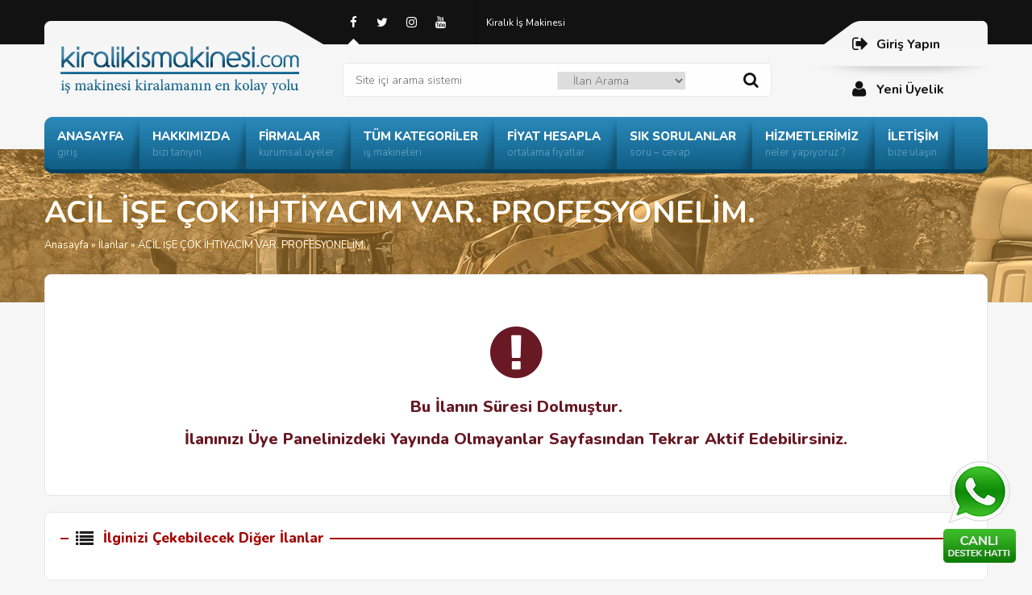

--- FILE ---
content_type: text/html; charset=UTF-8
request_url: https://www.kiralikismakinesi.com/ilanlar/acil-ise-cok-ihtiyacim-var-profesyonelim/
body_size: 7742
content:

<!DOCTYPE html>
<html lang="tr-TR">
<head>
<meta charset="utf-8">
<meta name="language" content="TR" />
<meta name="viewport" content="width=device-width, initial-scale=1, maximum-scale=1, user-scalable=no">


<link rel="profile" href="https://gmpg.org/xfn/11">
<link rel="shortcut icon" href="https://www.kiralikismakinesi.com/wp-content/themes/tema/i/favicon.ico" type="image/x-icon"/>

<link rel="stylesheet" href="https://www.kiralikismakinesi.com/wp-content/themes/tema/style.css" type="text/css" />
<link rel="stylesheet" href="https://www.kiralikismakinesi.com/wp-content/themes/tema/js/animate.css" type="text/css" />
<link rel="stylesheet" href="https://www.kiralikismakinesi.com/wp-content/themes/tema/js/font/css/font-awesome.min.css" />
<link rel='stylesheet' type='text/css' href='https://fonts.googleapis.com/css?family=Nunito:300,400,600,700,800,900&amp;subset=latin,latin-ext' />

<script type="text/javascript" src="https://www.kiralikismakinesi.com/wp-content/themes/tema/js/jquery.js"></script>
<script type="text/javascript" src="https://www.kiralikismakinesi.com/wp-content/themes/tema/js/tab.js"></script>

<meta name='robots' content='index, follow, max-image-preview:large, max-snippet:-1, max-video-preview:-1' />

	<!-- This site is optimized with the Yoast SEO plugin v24.2 - https://yoast.com/wordpress/plugins/seo/ -->
	<title>ACİL İŞE ÇOK İHTİYACIM VAR. PROFESYONELİM. - Kiralık İş Makinesi</title>
	<link rel="canonical" href="https://www.kiralikismakinesi.com/ilanlar/acil-ise-cok-ihtiyacim-var-profesyonelim/" />
	<meta property="og:locale" content="tr_TR" />
	<meta property="og:type" content="article" />
	<meta property="og:title" content="ACİL İŞE ÇOK İHTİYACIM VAR. PROFESYONELİM. - Kiralık İş Makinesi" />
	<meta property="og:description" content="JCB&#8217;mi yeni aldım. Bu yüzden bir takım borçlarım var. Kendim kullanıyorum işimde profesyonelim. Lütfen bir işe çok ihtiyacım var. Ankaraiçi yada dışı farketmez günlük aylık haftalı veya saatlik olarak kiralık olarak hizmt edebilirim. Bu yazımı okuduğu için bile duyarlılık gösteren herkese teşekkürler&#8230; Benden daha ucuzunu bulursanız onun dahi iltında çalışmayı şimdiden kabul ederim." />
	<meta property="og:url" content="https://www.kiralikismakinesi.com/ilanlar/acil-ise-cok-ihtiyacim-var-profesyonelim/" />
	<meta property="og:site_name" content="Kiralık İş Makinesi" />
	<meta property="article:publisher" content="https://www.facebook.com/kiralikismakinesi" />
	<meta name="twitter:card" content="summary_large_image" />
	<meta name="twitter:site" content="@kiralikismakine" />
	<script type="application/ld+json" class="yoast-schema-graph">{"@context":"https://schema.org","@graph":[{"@type":"WebPage","@id":"https://www.kiralikismakinesi.com/ilanlar/acil-ise-cok-ihtiyacim-var-profesyonelim/","url":"https://www.kiralikismakinesi.com/ilanlar/acil-ise-cok-ihtiyacim-var-profesyonelim/","name":"ACİL İŞE ÇOK İHTİYACIM VAR. PROFESYONELİM. - Kiralık İş Makinesi","isPartOf":{"@id":"https://www.kiralikismakinesi.com/#website"},"datePublished":"2014-09-04T13:05:50+00:00","dateModified":"2014-09-04T13:05:50+00:00","breadcrumb":{"@id":"https://www.kiralikismakinesi.com/ilanlar/acil-ise-cok-ihtiyacim-var-profesyonelim/#breadcrumb"},"inLanguage":"tr","potentialAction":[{"@type":"ReadAction","target":["https://www.kiralikismakinesi.com/ilanlar/acil-ise-cok-ihtiyacim-var-profesyonelim/"]}]},{"@type":"BreadcrumbList","@id":"https://www.kiralikismakinesi.com/ilanlar/acil-ise-cok-ihtiyacim-var-profesyonelim/#breadcrumb","itemListElement":[{"@type":"ListItem","position":1,"name":"Ana sayfa","item":"https://www.kiralikismakinesi.com/"},{"@type":"ListItem","position":2,"name":"İlanlar","item":"https://www.kiralikismakinesi.com/ilanlar/"},{"@type":"ListItem","position":3,"name":"ACİL İŞE ÇOK İHTİYACIM VAR. PROFESYONELİM."}]},{"@type":"WebSite","@id":"https://www.kiralikismakinesi.com/#website","url":"https://www.kiralikismakinesi.com/","name":"Kiralık İş Makinesi","description":"İş Makinesi Kiralamanın Kolay ve Hızlı Sitesi !","publisher":{"@id":"https://www.kiralikismakinesi.com/#organization"},"potentialAction":[{"@type":"SearchAction","target":{"@type":"EntryPoint","urlTemplate":"https://www.kiralikismakinesi.com/?s={search_term_string}"},"query-input":{"@type":"PropertyValueSpecification","valueRequired":true,"valueName":"search_term_string"}}],"inLanguage":"tr"},{"@type":"Organization","@id":"https://www.kiralikismakinesi.com/#organization","name":"Kiralık İş Makinesi","url":"https://www.kiralikismakinesi.com/","logo":{"@type":"ImageObject","inLanguage":"tr","@id":"https://www.kiralikismakinesi.com/#/schema/logo/image/","url":"","contentUrl":"","caption":"Kiralık İş Makinesi"},"image":{"@id":"https://www.kiralikismakinesi.com/#/schema/logo/image/"},"sameAs":["https://www.facebook.com/kiralikismakinesi","https://x.com/kiralikismakine","https://www.instagram.com/kiralikismakinesi/","https://www.linkedin.com/in/kiralikismakinesi/","https://www.youtube.com/channel/UCBG3iagWCrrBUGgkjlj5MXw"]}]}</script>
	<!-- / Yoast SEO plugin. -->


<link rel='dns-prefetch' href='//www.googletagmanager.com' />
<link rel='dns-prefetch' href='//pagead2.googlesyndication.com' />
<link rel="alternate" type="application/rss+xml" title="Kiralık İş Makinesi &raquo; ACİL İŞE ÇOK İHTİYACIM VAR. PROFESYONELİM. yorum akışı" href="https://www.kiralikismakinesi.com/ilanlar/acil-ise-cok-ihtiyacim-var-profesyonelim/feed/" />
<link rel="alternate" title="oEmbed (JSON)" type="application/json+oembed" href="https://www.kiralikismakinesi.com/wp-json/oembed/1.0/embed?url=https%3A%2F%2Fwww.kiralikismakinesi.com%2Filanlar%2Facil-ise-cok-ihtiyacim-var-profesyonelim%2F" />
<link rel="alternate" title="oEmbed (XML)" type="text/xml+oembed" href="https://www.kiralikismakinesi.com/wp-json/oembed/1.0/embed?url=https%3A%2F%2Fwww.kiralikismakinesi.com%2Filanlar%2Facil-ise-cok-ihtiyacim-var-profesyonelim%2F&#038;format=xml" />
<style id='wp-img-auto-sizes-contain-inline-css' type='text/css'>
img:is([sizes=auto i],[sizes^="auto," i]){contain-intrinsic-size:3000px 1500px}
/*# sourceURL=wp-img-auto-sizes-contain-inline-css */
</style>
<style id='wp-block-library-inline-css' type='text/css'>
:root{--wp-block-synced-color:#7a00df;--wp-block-synced-color--rgb:122,0,223;--wp-bound-block-color:var(--wp-block-synced-color);--wp-editor-canvas-background:#ddd;--wp-admin-theme-color:#007cba;--wp-admin-theme-color--rgb:0,124,186;--wp-admin-theme-color-darker-10:#006ba1;--wp-admin-theme-color-darker-10--rgb:0,107,160.5;--wp-admin-theme-color-darker-20:#005a87;--wp-admin-theme-color-darker-20--rgb:0,90,135;--wp-admin-border-width-focus:2px}@media (min-resolution:192dpi){:root{--wp-admin-border-width-focus:1.5px}}.wp-element-button{cursor:pointer}:root .has-very-light-gray-background-color{background-color:#eee}:root .has-very-dark-gray-background-color{background-color:#313131}:root .has-very-light-gray-color{color:#eee}:root .has-very-dark-gray-color{color:#313131}:root .has-vivid-green-cyan-to-vivid-cyan-blue-gradient-background{background:linear-gradient(135deg,#00d084,#0693e3)}:root .has-purple-crush-gradient-background{background:linear-gradient(135deg,#34e2e4,#4721fb 50%,#ab1dfe)}:root .has-hazy-dawn-gradient-background{background:linear-gradient(135deg,#faaca8,#dad0ec)}:root .has-subdued-olive-gradient-background{background:linear-gradient(135deg,#fafae1,#67a671)}:root .has-atomic-cream-gradient-background{background:linear-gradient(135deg,#fdd79a,#004a59)}:root .has-nightshade-gradient-background{background:linear-gradient(135deg,#330968,#31cdcf)}:root .has-midnight-gradient-background{background:linear-gradient(135deg,#020381,#2874fc)}:root{--wp--preset--font-size--normal:16px;--wp--preset--font-size--huge:42px}.has-regular-font-size{font-size:1em}.has-larger-font-size{font-size:2.625em}.has-normal-font-size{font-size:var(--wp--preset--font-size--normal)}.has-huge-font-size{font-size:var(--wp--preset--font-size--huge)}.has-text-align-center{text-align:center}.has-text-align-left{text-align:left}.has-text-align-right{text-align:right}.has-fit-text{white-space:nowrap!important}#end-resizable-editor-section{display:none}.aligncenter{clear:both}.items-justified-left{justify-content:flex-start}.items-justified-center{justify-content:center}.items-justified-right{justify-content:flex-end}.items-justified-space-between{justify-content:space-between}.screen-reader-text{border:0;clip-path:inset(50%);height:1px;margin:-1px;overflow:hidden;padding:0;position:absolute;width:1px;word-wrap:normal!important}.screen-reader-text:focus{background-color:#ddd;clip-path:none;color:#444;display:block;font-size:1em;height:auto;left:5px;line-height:normal;padding:15px 23px 14px;text-decoration:none;top:5px;width:auto;z-index:100000}html :where(.has-border-color){border-style:solid}html :where([style*=border-top-color]){border-top-style:solid}html :where([style*=border-right-color]){border-right-style:solid}html :where([style*=border-bottom-color]){border-bottom-style:solid}html :where([style*=border-left-color]){border-left-style:solid}html :where([style*=border-width]){border-style:solid}html :where([style*=border-top-width]){border-top-style:solid}html :where([style*=border-right-width]){border-right-style:solid}html :where([style*=border-bottom-width]){border-bottom-style:solid}html :where([style*=border-left-width]){border-left-style:solid}html :where(img[class*=wp-image-]){height:auto;max-width:100%}:where(figure){margin:0 0 1em}html :where(.is-position-sticky){--wp-admin--admin-bar--position-offset:var(--wp-admin--admin-bar--height,0px)}@media screen and (max-width:600px){html :where(.is-position-sticky){--wp-admin--admin-bar--position-offset:0px}}
/*wp_block_styles_on_demand_placeholder:697936c399b01*/
/*# sourceURL=wp-block-library-inline-css */
</style>
<style id='classic-theme-styles-inline-css' type='text/css'>
/*! This file is auto-generated */
.wp-block-button__link{color:#fff;background-color:#32373c;border-radius:9999px;box-shadow:none;text-decoration:none;padding:calc(.667em + 2px) calc(1.333em + 2px);font-size:1.125em}.wp-block-file__button{background:#32373c;color:#fff;text-decoration:none}
/*# sourceURL=/wp-includes/css/classic-themes.min.css */
</style>
<link rel='stylesheet' id='contact-form-7-css' href='https://www.kiralikismakinesi.com/wp-content/plugins/contact-form-7/includes/css/styles.css?ver=6.0.2' type='text/css' media='all' />
<script type="text/javascript" src="https://www.kiralikismakinesi.com/wp-content/themes/tema/admin/js/javas.js?ver=1.0" id="javas-js"></script>

<!-- Site Kit tarafından eklenen Google etiketi (gtag.js) snippet&#039;i -->
<!-- Google Analytics snippet added by Site Kit -->
<script type="text/javascript" src="https://www.googletagmanager.com/gtag/js?id=GT-T9WPCXX" id="google_gtagjs-js" async></script>
<script type="text/javascript" id="google_gtagjs-js-after">
/* <![CDATA[ */
window.dataLayer = window.dataLayer || [];function gtag(){dataLayer.push(arguments);}
gtag("set","linker",{"domains":["www.kiralikismakinesi.com"]});
gtag("js", new Date());
gtag("set", "developer_id.dZTNiMT", true);
gtag("config", "GT-T9WPCXX");
//# sourceURL=google_gtagjs-js-after
/* ]]> */
</script>
<link rel="https://api.w.org/" href="https://www.kiralikismakinesi.com/wp-json/" /><link rel="EditURI" type="application/rsd+xml" title="RSD" href="https://www.kiralikismakinesi.com/xmlrpc.php?rsd" />
<meta name="generator" content="WordPress 6.9" />
<link rel='shortlink' href='https://www.kiralikismakinesi.com/?p=9957' />
<meta name="generator" content="Site Kit by Google 1.171.0" />
<!-- Site Kit tarafından eklenen Google AdSense meta etiketleri -->
<meta name="google-adsense-platform-account" content="ca-host-pub-2644536267352236">
<meta name="google-adsense-platform-domain" content="sitekit.withgoogle.com">
<!-- Site Kit tarafından eklenen Google AdSense meta etiketlerine son verin -->
<link rel="amphtml" href="https://www.kiralikismakinesi.com/ilanlar/acil-ise-cok-ihtiyacim-var-profesyonelim/amp/">
<!-- Google AdSense snippet added by Site Kit -->
<script type="text/javascript" async="async" src="https://pagead2.googlesyndication.com/pagead/js/adsbygoogle.js?client=ca-pub-8986475940601117&amp;host=ca-host-pub-2644536267352236" crossorigin="anonymous"></script>

<!-- End Google AdSense snippet added by Site Kit -->
<link rel="icon" href="https://www.kiralikismakinesi.com/wp-content/uploads/2020/09/cropped-kiralikismakinesi-icon.png" sizes="32x32" />
<link rel="icon" href="https://www.kiralikismakinesi.com/wp-content/uploads/2020/09/cropped-kiralikismakinesi-icon.png" sizes="192x192" />
<link rel="apple-touch-icon" href="https://www.kiralikismakinesi.com/wp-content/uploads/2020/09/cropped-kiralikismakinesi-icon.png" />
<meta name="msapplication-TileImage" content="https://www.kiralikismakinesi.com/wp-content/uploads/2020/09/cropped-kiralikismakinesi-icon.png" />

<style>
li.yoneticig { display:none !important; }
</style>

</head>

<body>


<div class="ortala">

<div class="header animated fadeInLeft">

<div class="logo"><a href="https://www.kiralikismakinesi.com" title="Kiralık İş Makinesi"></a></div>

<div class="logoorta">

<div class="ust">

<div class="ust-sag">
<a href="https://www.facebook.com/kiralikismakinesi" target="_blank"><i class="fa fa-facebook"></i></a>
<a href="https://twitter.com/kiralikismakine" target="_blank"><i class="fa fa-twitter"></i></a>
<a href="https://www.instagram.com/kiralikismakinesi/" target="_blank"><i class="fa fa-instagram"></i></a>
<a href="https://www.youtube.com/channel/UCBG3iagWCrrBUGgkjlj5MXw" target="_blank"><i class="fa fa-youtube"></i></a>
</div>

<div id="ustmenu" class="menu-ust-menu-container"><ul id="menu-ust-menu" class="ustmenu"><li id="menu-item-44857" class="menu-item menu-item-type-custom menu-item-object-custom menu-item-home menu-item-44857"><a href="https://www.kiralikismakinesi.com/">Kiralık İş Makinesi</a></li>
<li id="menu-item-38328" class="yoneticig menu-item menu-item-type-custom menu-item-object-custom menu-item-38328"><a href="https://www.kiralikismakinesi.com/istatistikler/">İstatistikler</a></li>
</ul></div>

</div>

<div class="tmz"></div>

<div class="arama">
<form id="searchform" method="get" action="/index.php">
<input type="text" value="Site içi arama sistemi" name="s" onfocus="if (this.value == 'Site içi arama sistemi') {this.value = '';}" onblur="if (this.value == '') {this.value = 'Site içi arama sistemi';}" />
<select class="tur" name="tur"><option value="ilan">İlan Arama</option><option value="uye">Üye Arama</option></select>
<button type="submit" id="searchbutton"><i class="fa fa-search"></i></button>
</form>
</div>

</div>

<div class="logosag">
<a href="https://www.kiralikismakinesi.com/uye-paneli"><i class="fa fa-sign-out"></i>Giriş Yapın</a>
<a href="https://www.kiralikismakinesi.com/uye-paneli?sayfa=uyelik"><i class="fa fa-user"></i>Yeni Üyelik</a>
</div>

<div class="bos20"></div>

<div id="anamenu" class="menu-ana-menu-container"><ul id="menu-ana-menu" class="anamenu"><li id="menu-item-37455" class="menu-item menu-item-type-custom menu-item-object-custom menu-item-home"><a href="https://www.kiralikismakinesi.com/"><b>ANASAYFA</b><i>giriş</i></a></li>
<li id="menu-item-37458" class="menu-item menu-item-type-post_type menu-item-object-page"><a href="https://www.kiralikismakinesi.com/hakkimizda/"><b>HAKKIMIZDA</b><i>bizi tanıyın</i></a></li>
<li id="menu-item-37460" class="menu-item menu-item-type-post_type menu-item-object-page"><a href="https://www.kiralikismakinesi.com/firmalar/"><b>FİRMALAR</b><i>kurumsal üyeler</i></a></li>
<li id="menu-item-37461" class="menu-item menu-item-type-post_type menu-item-object-page"><a href="https://www.kiralikismakinesi.com/kategoriler/"><b>TÜM KATEGORİLER</b><i>iş makineleri</i></a></li>
<li id="menu-item-37462" class="menu-item menu-item-type-post_type menu-item-object-page"><a href="https://www.kiralikismakinesi.com/fiyat-hesaplama/"><b>FİYAT HESAPLA</b><i>ortalama fiyatlar</i></a></li>
<li id="menu-item-37463" class="menu-item menu-item-type-taxonomy menu-item-object-category"><a href="https://www.kiralikismakinesi.com/category/sik-sorulan-sorular/"><b>SIK SORULANLAR</b><i>soru – cevap</i></a></li>
<li id="menu-item-37456" class="menu-item menu-item-type-post_type menu-item-object-page"><a href="https://www.kiralikismakinesi.com/hizmetlerimiz/"><b>HİZMETLERİMİZ</b><i>neler yapıyoruz ?</i></a></li>
<li id="menu-item-37457" class="menu-item menu-item-type-post_type menu-item-object-page"><a href="https://www.kiralikismakinesi.com/iletisim/"><b>İLETİŞİM</b><i>bize ulaşın</i></a></li>
</ul></div>
</div>

<div class="tmz"></div>




</div>

<div class="tmz"></div>


<div class="alan">
<div class="baslik">
<div class="ortala">
<div class="dbaslik"><h1>ACİL İŞE ÇOK İHTİYACIM VAR. PROFESYONELİM.</h1></div>
<div class="neredeyim"><a href="https://www.kiralikismakinesi.com">Anasayfa</a>  &raquo;  <a href="https://www.kiralikismakinesi.com/ilanlar/">İlanlar</a>  &raquo;  ACİL İŞE ÇOK İHTİYACIM VAR. PROFESYONELİM.</div>
</div>
</div>
</div>

<div class="tmz"></div><div class="alanbos"></div><div class="tmz"></div>

<div class="ortala">


<div class="kutu">
<div class="uyari-b">
<i class="fa fa-exclamation-circle"></i>
<p>Bu İlanın Süresi Dolmuştur.</p>
<p>İlanınızı Üye Panelinizdeki <a href="https://www.kiralikismakinesi.com/ilanlarim?sayfa=pasif">Yayında Olmayanlar</a> Sayfasından Tekrar Aktif Edebilirsiniz.</p>
</div>
</div>

<div class="kutu">
<div class="sbaslik"><p><i class="fa fa-list"></i>İlginizi Çekebilecek Diğer İlanlar</p></div>
</div>



<div class="tmz"></div>

<div class="vitrin">
<div class="sbaslik"><p> Ankara Şehrindeki Vitrin İlanları</p></div>
<div class="mansetic darm">
<ul>
<li class="vitrin-l">
<a href="https://www.kiralikismakinesi.com/ilanlar/ankara-ici-ve-ilceleri-kiricili-kiralik-jcb-kepceler-2/"><p>150 TL</p><img src="https://www.kiralikismakinesi.com/wp-content/uploads/bfi_thumb/421377-o7mgc0qmufhgphbwo54btxqpq002dzxen00wxreyvo.jpg" alt="ANKARA İÇİ VE İLÇELERİ KIRICILI KİRALIK JCB KEPÇELER" /></a>
<span>
<a href="https://www.kiralikismakinesi.com/ilanlar/ankara-ici-ve-ilceleri-kiricili-kiralik-jcb-kepceler-2/">ANKARA İÇİ VE İLÇELERİ KIRICILI KİRALIK JCB KEPÇELER</a>
Ankara<span>
</li>
<li class="vitrin-l">
<a href="https://www.kiralikismakinesi.com/ilanlar/ankara-ici-ve-ilceleri-kiricili-kiralik-jcb-kepceler/"><p>150 TL</p><img src="https://www.kiralikismakinesi.com/wp-content/uploads/bfi_thumb/227915-o7mg8t4hht371fzuf957t8x0nltx386f73s6wq6e50.jpg" alt="ANKARA İÇİ VE İLÇELERİ KIRICILI KİRALIK JCB KEPÇELER" /></a>
<span>
<a href="https://www.kiralikismakinesi.com/ilanlar/ankara-ici-ve-ilceleri-kiricili-kiralik-jcb-kepceler/">ANKARA İÇİ VE İLÇELERİ KIRICILI KİRALIK JCB KEPÇELER</a>
Ankara<span>
</li>
<li class="vitrin-l">
<a href="https://www.kiralikismakinesi.com/ilanlar/ata-makinadan-full-revizyonlu-cat-330-dl/"><p>18500 TL</p><img src="https://www.kiralikismakinesi.com/wp-content/uploads/bfi_thumb/801330-o4rjgok1jqp9e0g8yx29hqm79u2ghf2v8d81w0cxzo.jpg" alt="ATA MAKİNADAN FULL REVİZYONLU CAT 330 DL" /></a>
<span>
<a href="https://www.kiralikismakinesi.com/ilanlar/ata-makinadan-full-revizyonlu-cat-330-dl/">ATA MAKİNADAN FULL REVİZYONLU CAT 330 DL</a>
Ankara<span>
</li>
<li class="vitrin-l">
<a href="https://www.kiralikismakinesi.com/ilanlar/kiralik-sepetli-platforum/"><p>350 TL</p><img src="https://www.kiralikismakinesi.com/wp-content/uploads/bfi_thumb/449700-o485kk73lpo9g6n06vmzdq21l7nvkm26bihitw572s.jpeg" alt="KİRALIK SEPETLİ PLATFORUM" /></a>
<span>
<a href="https://www.kiralikismakinesi.com/ilanlar/kiralik-sepetli-platforum/">KİRALIK SEPETLİ PLATFORUM</a>
Ankara<span>
</li>
<li class="vitrin-l">
<a href="https://www.kiralikismakinesi.com/ilanlar/jt-145-h-10-kule-vinc-10-ton-kap-60-mt-bom/"><p>8500 TL</p><img src="https://www.kiralikismakinesi.com/wp-content/uploads/bfi_thumb/297402-o1o3xaf1kkwzd3v7fkj7hgl1k35nstzbajds4qi2hg.jpg" alt="JT 145 H 10 KULE VİNÇ 10 TON KAP 60 MT BOM" /></a>
<span>
<a href="https://www.kiralikismakinesi.com/ilanlar/jt-145-h-10-kule-vinc-10-ton-kap-60-mt-bom/">JT 145 H 10 KULE VİNÇ 10 TON KAP 60 MT BOM</a>
Ankara<span>
</li>
</ul>
</div>
</div>

<div class="tmz"></div>



</div>

<div class="tmz"></div>

<div class="footer">
<div class="ortala">

<div id="anamenu" class="menu-ana-menu-container"><ul id="menu-ana-menu-1" class="anamenu"><li class="menu-item menu-item-type-custom menu-item-object-custom menu-item-home"><a href="https://www.kiralikismakinesi.com/"><b>ANASAYFA</b><i>giriş</i></a></li>
<li class="menu-item menu-item-type-post_type menu-item-object-page"><a href="https://www.kiralikismakinesi.com/hakkimizda/"><b>HAKKIMIZDA</b><i>bizi tanıyın</i></a></li>
<li class="menu-item menu-item-type-post_type menu-item-object-page"><a href="https://www.kiralikismakinesi.com/firmalar/"><b>FİRMALAR</b><i>kurumsal üyeler</i></a></li>
<li class="menu-item menu-item-type-post_type menu-item-object-page"><a href="https://www.kiralikismakinesi.com/kategoriler/"><b>TÜM KATEGORİLER</b><i>iş makineleri</i></a></li>
<li class="menu-item menu-item-type-post_type menu-item-object-page"><a href="https://www.kiralikismakinesi.com/fiyat-hesaplama/"><b>FİYAT HESAPLA</b><i>ortalama fiyatlar</i></a></li>
<li class="menu-item menu-item-type-taxonomy menu-item-object-category"><a href="https://www.kiralikismakinesi.com/category/sik-sorulan-sorular/"><b>SIK SORULANLAR</b><i>soru – cevap</i></a></li>
<li class="menu-item menu-item-type-post_type menu-item-object-page"><a href="https://www.kiralikismakinesi.com/hizmetlerimiz/"><b>HİZMETLERİMİZ</b><i>neler yapıyoruz ?</i></a></li>
<li class="menu-item menu-item-type-post_type menu-item-object-page"><a href="https://www.kiralikismakinesi.com/iletisim/"><b>İLETİŞİM</b><i>bize ulaşın</i></a></li>
</ul></div>
<div class="tmz"></div>

<div class="fkutu bgyok"><p>SOSYAL MEDYADA BİZ</p><div id="fmenu" class="menu-footer-menu-1-container"><ul id="menu-footer-menu-1" class="fmenu"><li id="menu-item-30997" class="menu-item menu-item-type-custom menu-item-object-custom menu-item-home menu-item-30997"><a href="https://www.kiralikismakinesi.com/">Anasayfa</a></li>
</ul></div></div>
<div class="fkutu"><p>HİZMETLERİMİZ</p><div id="fmenu" class="menu-footer-menu-2-container"><ul id="menu-footer-menu-2" class="fmenu"><li id="menu-item-37467" class="menu-item menu-item-type-post_type menu-item-object-page menu-item-37467"><a href="https://www.kiralikismakinesi.com/hizmetlerimiz/">Hizmetlerimiz</a></li>
</ul></div></div>
<div class="fkutu"><p>ÖNE ÇIKANLAR</p><div id="fmenu" class="menu-footer-menu-3-container"><ul id="menu-footer-menu-3" class="fmenu"><li id="menu-item-37468" class="menu-item menu-item-type-taxonomy menu-item-object-ad_cat menu-item-37468"><a href="https://www.kiralikismakinesi.com/ad_cat/rubble-mastermobil-konkasor/">Mobil Konkasör</a></li>
<li id="menu-item-37469" class="menu-item menu-item-type-taxonomy menu-item-object-ad_cat menu-item-37469"><a href="https://www.kiralikismakinesi.com/ad_cat/paletli-ekskavator/">Paletli Ekskavatör</a></li>
<li id="menu-item-37470" class="menu-item menu-item-type-taxonomy menu-item-object-ad_cat menu-item-37470"><a href="https://www.kiralikismakinesi.com/ad_cat/mini-ekskavator/">Mini Ekskavatör</a></li>
<li id="menu-item-37473" class="menu-item menu-item-type-taxonomy menu-item-object-ad_cat menu-item-37473"><a href="https://www.kiralikismakinesi.com/ad_cat/makasli-platform/">Makaslı Platform</a></li>
<li id="menu-item-37474" class="menu-item menu-item-type-taxonomy menu-item-object-ad_cat menu-item-37474"><a href="https://www.kiralikismakinesi.com/ad_cat/forklift/">Forklift</a></li>
<li id="menu-item-37475" class="menu-item menu-item-type-taxonomy menu-item-object-ad_cat menu-item-37475"><a href="https://www.kiralikismakinesi.com/ad_cat/eklemli-platform/">Eklemli Platform</a></li>
</ul></div></div>
<div class="fkutu"><p>DİĞER</p><div id="fmenu" class="menu-footer-menu-4-container"><ul id="menu-footer-menu-4" class="fmenu"><li id="menu-item-37471" class="menu-item menu-item-type-taxonomy menu-item-object-category menu-item-37471"><a href="https://www.kiralikismakinesi.com/category/teknik-bilgi/makine-bakim-onarimi/">Makine Bakım-Onarımı</a></li>
<li id="menu-item-37472" class="menu-item menu-item-type-post_type menu-item-object-page menu-item-37472"><a href="https://www.kiralikismakinesi.com/fiyat-hesaplama/">Fiyat Hesaplama</a></li>
</ul></div></div>
<div class="fkutu"><p>SÖZLEŞME VE BİLGİLER</p><div id="fmenu" class="menu-footer-menu-5-container"><ul id="menu-footer-menu-5" class="fmenu"><li id="menu-item-37464" class="menu-item menu-item-type-post_type menu-item-object-page menu-item-37464"><a href="https://www.kiralikismakinesi.com/hizmetlerimiz/gizlilik-politikasi/">Gizlilik Politikası</a></li>
<li id="menu-item-37465" class="menu-item menu-item-type-post_type menu-item-object-page menu-item-37465"><a href="https://www.kiralikismakinesi.com/hizmetlerimiz/kullanim-sartlari/">Kullanım Şartları</a></li>
</ul></div></div>

</div>
</div>

<div class="tmz"></div>

<div class="enalt">
<div class="ortala">

<div class="logo"><a href="https://www.kiralikismakinesi.com" title="Kiralık İş Makinesi"></a></div>

<div class="logoortaf">

<div class="ust">

<div class="ust-sag">
<a href="https://www.facebook.com/kiralikismakinesi" target="_blank"><i class="fa fa-facebook"></i></a>
<a href="https://twitter.com/kiralikismakine" target="_blank"><i class="fa fa-twitter"></i></a>
<a href="https://www.instagram.com/kiralikismakinesi/" target="_blank"><i class="fa fa-instagram"></i></a>
<a href="https://www.youtube.com/channel/UCBG3iagWCrrBUGgkjlj5MXw" target="_blank"><i class="fa fa-youtube"></i></a>
</div>

<div id="ustmenu" class="menu-ust-menu-container"><ul id="menu-ust-menu-1" class="ustmenu"><li class="menu-item menu-item-type-custom menu-item-object-custom menu-item-home menu-item-44857"><a href="https://www.kiralikismakinesi.com/">Kiralık İş Makinesi</a></li>
<li class="yoneticig menu-item menu-item-type-custom menu-item-object-custom menu-item-38328"><a href="https://www.kiralikismakinesi.com/istatistikler/">İstatistikler</a></li>
</ul></div>
</div>

<div class="tmz"></div>

<div class="sontext">
<p>Hafriyat makineleri, Vinç ve Sepetli Platform sektöründe tecrübeli bir girişimcinin başlatmış olduğu kiralikismakinesi.com bildiğimiz bir web sayfasından Türkiye’nin en büyük Makine Parkına dönüşmüş durumdadır. İş Makinesi kiralamak artık çok kolay...</p>
</div>

</div>

</div>
</div>


<div class="tmz"></div>

<div class="canli_destek"><a href="https://api.whatsapp.com/send?phone=905541377832&text=Merhaba"></a></div>

<script type="text/javascript" src="https://www.kiralikismakinesi.com/wp-content/themes/tema/js/fc/jquery.fancybox.js?v=2.1.4"></script>
<script type="text/javascript" src="https://www.kiralikismakinesi.com/wp-content/themes/tema/js/fc/fancy.js"></script>
<link rel="stylesheet" type="text/css" href="https://www.kiralikismakinesi.com/wp-content/themes/tema/js/fc/jquery.fancybox.css?v=2.1.4" media="screen" />

<script type="text/javascript">
if (!$) var $ = jQuery; $(document).ready(function() { $ths = $(this); $.ajax({	url: '?islem=sehirgetir2', success: function(msg) { $('#ara-sehir2').html(msg); } }); });
if (!$) var $ = jQuery; $(document).ready(function() { $ths = $(this); $.ajax({	url: '?islem=markagetir', success: function(msg) { $('#ara-marka').html(msg); } }); });
</script>

<script>
window.onload = function() {
 const tInput = document.getElementById('tInput');
 tInput.onpaste = function(e) {
   e.preventDefault();
 }
}
</script>


<script type="speculationrules">
{"prefetch":[{"source":"document","where":{"and":[{"href_matches":"/*"},{"not":{"href_matches":["/wp-*.php","/wp-admin/*","/wp-content/uploads/*","/wp-content/*","/wp-content/plugins/*","/wp-content/themes/tema/*","/*\\?(.+)"]}},{"not":{"selector_matches":"a[rel~=\"nofollow\"]"}},{"not":{"selector_matches":".no-prefetch, .no-prefetch a"}}]},"eagerness":"conservative"}]}
</script>
<script type="text/javascript" src="https://www.kiralikismakinesi.com/wp-includes/js/dist/hooks.min.js?ver=dd5603f07f9220ed27f1" id="wp-hooks-js"></script>
<script type="text/javascript" src="https://www.kiralikismakinesi.com/wp-includes/js/dist/i18n.min.js?ver=c26c3dc7bed366793375" id="wp-i18n-js"></script>
<script type="text/javascript" id="wp-i18n-js-after">
/* <![CDATA[ */
wp.i18n.setLocaleData( { 'text direction\u0004ltr': [ 'ltr' ] } );
wp.i18n.setLocaleData( { 'text direction\u0004ltr': [ 'ltr' ] } );
//# sourceURL=wp-i18n-js-after
/* ]]> */
</script>
<script type="text/javascript" src="https://www.kiralikismakinesi.com/wp-content/plugins/contact-form-7/includes/swv/js/index.js?ver=6.0.2" id="swv-js"></script>
<script type="text/javascript" id="contact-form-7-js-translations">
/* <![CDATA[ */
( function( domain, translations ) {
	var localeData = translations.locale_data[ domain ] || translations.locale_data.messages;
	localeData[""].domain = domain;
	wp.i18n.setLocaleData( localeData, domain );
} )( "contact-form-7", {"translation-revision-date":"2024-07-22 17:28:11+0000","generator":"GlotPress\/4.0.1","domain":"messages","locale_data":{"messages":{"":{"domain":"messages","plural-forms":"nplurals=2; plural=n > 1;","lang":"tr"},"This contact form is placed in the wrong place.":["Bu ileti\u015fim formu yanl\u0131\u015f yere yerle\u015ftirilmi\u015f."],"Error:":["Hata:"]}},"comment":{"reference":"includes\/js\/index.js"}} );
//# sourceURL=contact-form-7-js-translations
/* ]]> */
</script>
<script type="text/javascript" id="contact-form-7-js-before">
/* <![CDATA[ */
var wpcf7 = {
    "api": {
        "root": "https:\/\/www.kiralikismakinesi.com\/wp-json\/",
        "namespace": "contact-form-7\/v1"
    }
};
//# sourceURL=contact-form-7-js-before
/* ]]> */
</script>
<script type="text/javascript" src="https://www.kiralikismakinesi.com/wp-content/plugins/contact-form-7/includes/js/index.js?ver=6.0.2" id="contact-form-7-js"></script>
<script type="text/javascript" src="https://www.google.com/recaptcha/api.js?render=6Le2Qs8ZAAAAAPPX21R_HeSnJNG7uCqdZOgfs-ox&amp;ver=3.0" id="google-recaptcha-js"></script>
<script type="text/javascript" src="https://www.kiralikismakinesi.com/wp-includes/js/dist/vendor/wp-polyfill.min.js?ver=3.15.0" id="wp-polyfill-js"></script>
<script type="text/javascript" id="wpcf7-recaptcha-js-before">
/* <![CDATA[ */
var wpcf7_recaptcha = {
    "sitekey": "6Le2Qs8ZAAAAAPPX21R_HeSnJNG7uCqdZOgfs-ox",
    "actions": {
        "homepage": "homepage",
        "contactform": "contactform"
    }
};
//# sourceURL=wpcf7-recaptcha-js-before
/* ]]> */
</script>
<script type="text/javascript" src="https://www.kiralikismakinesi.com/wp-content/plugins/contact-form-7/modules/recaptcha/index.js?ver=6.0.2" id="wpcf7-recaptcha-js"></script>

</body>
</html>

--- FILE ---
content_type: text/html; charset=utf-8
request_url: https://www.kiralikismakinesi.com/ilanlar/acil-ise-cok-ihtiyacim-var-profesyonelim/?islem=markagetir
body_size: -117
content:
<option value="">Marka Seçiniz</option>

--- FILE ---
content_type: text/html; charset=utf-8
request_url: https://www.google.com/recaptcha/api2/aframe
body_size: -86
content:
<!DOCTYPE HTML><html><head><meta http-equiv="content-type" content="text/html; charset=UTF-8"></head><body><script nonce="qofoK4mLJSs49jCFmkZFLw">/** Anti-fraud and anti-abuse applications only. See google.com/recaptcha */ try{var clients={'sodar':'https://pagead2.googlesyndication.com/pagead/sodar?'};window.addEventListener("message",function(a){try{if(a.source===window.parent){var b=JSON.parse(a.data);var c=clients[b['id']];if(c){var d=document.createElement('img');d.src=c+b['params']+'&rc='+(localStorage.getItem("rc::a")?sessionStorage.getItem("rc::b"):"");window.document.body.appendChild(d);sessionStorage.setItem("rc::e",parseInt(sessionStorage.getItem("rc::e")||0)+1);localStorage.setItem("rc::h",'1769551559292');}}}catch(b){}});window.parent.postMessage("_grecaptcha_ready", "*");}catch(b){}</script></body></html>

--- FILE ---
content_type: text/css
request_url: https://www.kiralikismakinesi.com/wp-content/themes/tema/style.css
body_size: 8901
content:
/* 
	Theme Name: kiralikismakinesi.com
	Theme URL: https://kiralikismakinesi.com
	Description: kiralikismakinesi.com
	Author: kiralikismakinesi.com
	Author URI: https://kiralikismakinesi.com
	Version: 1.0
*/

body {
	background: #f6f6f6 url(i/hbg.png) repeat-x;
	float:left;
	width: 100%;
	height: auto;
	overflow-y:auto;
	overflow-x:hidden;
	margin: 0px;
	padding: 0px;
	line-height:1.5;
	font-family: 'Nunito', sans-serif;
	font-size: 14px;
	font-weight:600;
	color:#414141;
	text-decoration:none;
	}

a, a:visited { color: #004161; text-decoration: none; border:0px; }
a:hover { color: #004161; text-decoration: none; }
.clr, .tmz { clear:both; }
ul { list-style:none; }
img { border:0px; }
.bos10 { float:left; width:100%; height: 10px; overflow:hidden; margin: 0px 0px 0px 0px; padding: 0px 0px 0px 0px; border: 0px; }
.bos15 { float:left; width:100%; height: 15px; overflow:hidden; margin: 0px 0px 0px 0px; padding: 0px 0px 0px 0px; border: 0px; }
.bos20 { float:left; width:100%; height: 20px; overflow:hidden;	margin: 0px 0px 0px 0px; padding: 0px 0px 0px 0px; border: 0px;	}
.bos30 { float:left; width:100%; height: 30px; overflow:hidden; margin: 0px 0px 0px 0px; padding: 0px 0px 0px 0px; border: 0px;	}
.bos50 { float:left; width:100%; height: 50px; overflow:hidden; margin: 0px 0px 0px 0px; padding: 0px 0px 0px 0px; border: 0px;	}

.reklam {
	background:#eeeeee;
	float:left;
	width: 100%;
	height: auto;
	margin: 0px 0px 20px 0px;
	padding: 0px 0px 0px 0px;
	border: 0px;
	text-align:center;
	-webkit-box-sizing: border-box;	-moz-box-sizing: border-box; -ms-box-sizing: border-box; box-sizing: border-box; 
	}

.ortala {
	position:relative;
	width: 1170px;
	height: auto;
	margin: 0px auto 0px;
	padding: 0px 0px 0px 0px;
	border: 0px;
	}

.header {
	position:relative;
	z-index:9999;
	float:left;
	width: 100%;
	height: auto;
	margin: 0px 0px 30px 0px;
	padding: 0px 0px 0px 0px;
	border: 0px;
	}
	
.logo {
	background:url(i/logobg.png) no-repeat left top;
	float:left;
	width: 370px;
	height: 125px;
	overflow:hidden;
	margin: 0px 0px 0px 0px;
	padding: 0px 0px 0px 0px;
	border: 0px;
	}

.logo a{
	background:url(i/logo.png) no-repeat left top;
	float:left;
	width: 100%;
	height: 100%;
	overflow:hidden;
	margin: 0px 0px 0px 0px;
	padding: 0px 0px 0px 0px;
	border: 0px;
	}

.logoorta {
	float:left;
	width: 560px;
	height: 125px;
	margin: 0px 0px 0px 0px;
	padding: 0px 0px 0px 0px;
	border: 0px;
	}
	
.logoortaf {
	float:left;
	width: 750px;
	height: auto;
	margin: 0px 0px 0px 0px;
	padding: 0px 0px 0px 0px;
	border: 0px;
	}
	
.ust {
	float:left;
	width: 100%;
	height: 55px;
	overflow:hidden;
	margin: 0px 0px 23px 0px;
	padding: 0px 0px 0px 0px;
	border: 0px;
	}
	
.ust-sag {
	float: left;
	width: 145px;
	height: 55px;
	overflow:hidden;
	margin: 0px 20px 0px 0px;
	padding: 0px 0px 0px 0px;
	border: 0px;
	}

.ust-sag a {
	float:left;
	width: 26px;
	height: 55px;
	overflow:hidden;
	margin: 0px 10px 0px 0px;
	padding: 20px 0px 0px 0px;
	border: 0px;
	-webkit-box-sizing: border-box;	-moz-box-sizing: border-box; -ms-box-sizing: border-box; box-sizing: border-box; 
	}

.ust-sag a:first-child { background:url(i/hover.png) no-repeat center bottom; }
.ust-sag a:hover { background:url(i/hover.png) no-repeat center bottom; }

.ust-sag a i{
	float:left;
	width: 100%;
	height: auto;
	overflow:hidden;
	margin: 0px 0px 0px 0px;
	padding: 0px 0px 0px 0px;
	border: 0px;
	text-align:center;
	color:#FFF;
	font-size:15px;
	font-style:normal;
	font-weight:normal;
	text-decoration:none;
	}

#ustmenu {
	float: left;
	width: auto;
	height: 55px;
	overflow:hidden;
	margin: 0px 0px 0px 0px;
	padding: 0px 0px 0px 0px;
	border:0px;
	}
	
ul.ustmenu {
	list-style:none;
	float: left;
	width: 100%;
	height: 55px;
	overflow:hidden;
	margin: 0px 0px 0px 0px;
	padding: 0px 0px 0px 0px;
	border: 0px;
	}
	
.ustmenu li {
	list-style:none;
	float:left;
	width: auto;
	height: 55px;
	overflow:hidden;
	margin: 0px 0px 0px 0px;
	padding: 0px 0px 0px 0px;
	border-left: 1px solid #090909;
	}
	
.ustmenu li a{
	float:left;
	width: 100%;
	height: 55px;
	overflow:hidden;
	margin: 0px 0px 0px 0px;
	padding: 19px 12px 0px 12px;
	border: 0px;
	color:#FFF;
	font-size:12px;
	font-weight:400;
	text-decoration:none;
	-webkit-box-sizing: border-box;	-moz-box-sizing: border-box; -ms-box-sizing: border-box; box-sizing: border-box; 
	}

.ustmenu li a:hover, .ustmenu li:hover  a{
	text-decoration: underline;
	}
	
.arama {
	background:#FFF;
	float: left;
	width: 95%;
	height: 42px;
	overflow:hidden;
	margin: 0px 0px 0px 0px;
	padding: 0px 0px 0px 0px;
	border: 1px solid #e7e7e7;
	border-radius:5px;
	-webkit-box-sizing: border-box;	-moz-box-sizing: border-box; -ms-box-sizing: border-box; box-sizing: border-box; 
	}
	
.arama input {
	float: left;
	width: 50%;
	height: 40px;
	overflow:hidden;
	margin: 0px 0px 0px 0px;
	padding: 0px 0px 0px 15px;
	border: 0px;
	font-family: 'Nunito', sans-serif;
	color:#6f6f6f;
	font-size:14px;
	font-weight:300;
	text-decoration:none;
	-webkit-box-sizing: border-box;	-moz-box-sizing: border-box; -ms-box-sizing: border-box; box-sizing: border-box; 
	}
	
.arama select {
	float: left;
	width: 30%;
	height: 22px;
	overflow:hidden;
	margin: 10px 0px 0px 0px;
	padding: 0px 15px 0px 15px;
	border: 0px;
	border-left: 1px solid #e7e7e7;
	font-family: 'Nunito', sans-serif;
	color:#6f6f6f;
	font-size:14px;
	font-weight:300;
	text-decoration:none;
	-webkit-box-sizing: border-box;	-moz-box-sizing: border-box; -ms-box-sizing: border-box; box-sizing: border-box; 
	}
	
#searchbutton {
	background:none;
	float: right;
	width: 50px;
	height: 40px;
	overflow:hidden;
	margin: 0px 0px 0px 0px;
	padding: 0px 0px 0px 0px;
	border: 0px;
	cursor:pointer;
	}

#searchbutton i {
	background:none;
	float: left;
	width: 100%;
	height: 30px;
	overflow:hidden;
	margin: 0px 0px 0px 0px;
	padding: 5px 0px 0px 0px;
	border: 0px;
	text-align:center;
	font-style:normal;
	font-size:20px;
	color:#121212;
	font-weight:normal;
	text-decoration:none;
	-webkit-box-sizing: border-box;	-moz-box-sizing: border-box; -ms-box-sizing: border-box; box-sizing: border-box; 
}
	
#searchbutton:hover i { color:#004161; }
	
.logosag {
	background:url(i/logosag.png) no-repeat right top;
	float:left;
	width: 240px;
	height: 125px;
	margin: 0px 0px 0px 0px;
	padding: 43px 0px 0px 0px;
	border: 0px;
	-webkit-box-sizing: border-box;	-moz-box-sizing: border-box; -ms-box-sizing: border-box; box-sizing: border-box; 
	}
	
.logosag a {
	float: left;
	width: 170px;
	height: auto;
	overflow:hidden;
	margin: 0px 0px 32px 70px;
	padding: 0px 0px 0px 0px;
	border: 0px;
	color:#121212;
	font-size:16px;
	font-weight:700;
	text-decoration:none;
	-webkit-box-sizing: border-box;	-moz-box-sizing: border-box; -ms-box-sizing: border-box; box-sizing: border-box; 
	}

.logosag a i {
	float: left;
	width: 20px;
	height: auto;
	overflow:hidden;
	margin: 0px 8px 0px 0px;
	padding: 0px 2px 0px 2px;
	border: 0px;
	color:#121212;
	font-size:22px;
	font-weight:normal;
	font-style:normal;
	text-decoration:none;
	}
	
.logosag a:hover {
	text-decoration:underline;
	}
	
#anamenu {
	float: left;
	width: 100%;
	height: 65px;
	margin: 0px 0px 0px 0px;
	padding: 0px 0px 0px 0px;
	border-radius:10px;
	background: #2b8abb; 
	background: -moz-linear-gradient(top, #2b8abb 0%, #0f5f86 100%); 
	background: -webkit-linear-gradient(top, #2b8abb 0%,#0f5f86 100%); 
	background: linear-gradient(to bottom, #2b8abb 0%,#0f5f86 100%);
	filter: progid:DXImageTransform.Microsoft.gradient( startColorstr='#2b8abb', endColorstr='#0f5f86',GradientType=0 );
	border-bottom:5px solid #004161;
	}
	
ul.anamenu {
	list-style:none;
	float: left;
	width: 100%;
	height: 65px;
	overflow:hidden;
	margin: 0px 0px 0px 0px;
	padding: 0px 0px 0px 0px;
	border: 0px;
	}
	
.anamenu li {
	background:url(i/mbg.png) no-repeat right bottom;
	list-style:none;
	float:left;
	width: auto;
	height: 65px;
	overflow:hidden;
	margin: 0px 0px 0px 0px;
	padding: 0px 0px 0px 0px;
	border: 0px;
	}
	
.anamenu li a {
	float:left;
	width: auto;
	height: 65px;
	overflow:hidden;
	margin: 0px 0px 0px 0px;
	padding: 13px 20px 0px 16px !important;
	border: 0px;
	-webkit-box-sizing: border-box;	-moz-box-sizing: border-box; -ms-box-sizing: border-box; box-sizing: border-box; 
	}
	
.anamenu li a b{
	display:block;
	margin: 0px 0px 0px 0px;
	padding: 0px 0px 0px 0px;
	border: 0px;
	color:#FFF;
	font-size:15px;
	font-weight:800;
	text-decoration:none;
	}
	
.anamenu li a i{
	display:block;
	margin: 0px 0px 0px 0px;
	padding: 0px 0px 0px 0px;
	border: 0px;
	font-style:normal;
	color:#6ba5c2;
	font-size:13px;
	font-weight:300;
	text-decoration:none;
	}

.anamenu li:hover b { color:#FFF; text-decoration:underline; }
.anamenu li:hover i { text-decoration:none !important; }

ul.anamenu li ul {
	z-index: 9999;
	background:#004161;
	border-bottom:5px solid #002c42;
	display:block;
	border-radius:0px 0px 11px 11px;
	float:left;
	width: 200px;
	position: absolute;
	left: -999em;
	height: auto;
	margin: 65px 0px 0px -1px;
	padding: 5px 20px 15px 20px;
	clear:both;
	}

ul.anamenu li ul li ul {
	display:none;
	float:left;
	width:0px;
	height: 0px;
	margin: 0px 0px 0px 0px;
	padding: 0px 0px 0px 0px;
	border:0px;
	}

.anamenu li ul li, .anamenu li ul li:hover {
	background:none;	
	float:left;
	width: 100%;
	height: auto;
	overflow:hidden;
	list-style:none;
	margin: 0px 0px 0px 0px;
	padding: 0px 0px 0px 0px;
	border:0px;
	border-bottom:1px solid #002c42;
	}

.anamenu li li a, .anamenu li li a:link, .anamenu li li a:visited {
	background:none;	
	float:left;
	width: 100%;
	height: auto;
	overflow:hidden;
	margin: 0px 0px 0px 0px;
	padding: 10px 0px 10px 0px !important;
	border: 0px;
	}

.anamenu li li a b, .anamenu li li a:link b, .anamenu li li a:visited b {
	float:left;
	width: 100%;
	height: auto;
	overflow:hidden;
	margin: 0px 0px 0px 0px;
	padding: 0px 0px 0px 0px;
	border: 0px;
	color:#FFF;
	font-size:13px;
	font-weight:500;
	text-decoration:none;
	}

.anamenu li li a i, .anamenu li li a:link i, .anamenu li li a:visited i { display:none; }

.anamenu li li a:hover b {
	background:none;	
	color:#FFF;
	text-decoration: underline;
	}

.anamenu li ul ul { margin: -32px 0 0 171px; }
.anamenu li:hover ul ul, .anamenu li:hover ul ul ul, .anamenu li.sfhover ul ul, .anamenu li.sfhover ul ul ul { left: -999em; }
.anamenu li:hover ul, .anamenu li li:hover ul, .anamenu li li li:hover ul, .anamenu li.sfhover ul, .anamenu li li.sfhover ul, .anamenu li li li.sfhover ul { left: auto; }
.anamenu li:hover, .anamenu li.sfhover { position: static; }

/************************************************
*	VİTRİN	 					     		    * 
************************************************/

.vitrin {
	z-index:9988;
	position:relative;
	background:#FFFFFF;
	float:left;
	width: 100%;
	height: auto;
	overflow:hidden;
	margin: 0px 0px 20px 0px;
	padding: 19px 19px 19px 19px;
	border: 1px solid #e7e7e7;
	border-radius:8px;
	-webkit-box-sizing: border-box; -moz-box-sizing: border-box; -ms-box-sizing: border-box; box-sizing: border-box;
	}
	
.mansetic {
	float:left;
	width: 100%;
	height: auto;
	overflow:hidden;
	margin: 0px 0px 0px 0px;
	padding: 0px 0px 0px 0px;
	border: 0px;
	}
	
.msol { background:url(i/sol.png) no-repeat; position:absolute; z-index:9999; left:-50px; z-index:9979; float: left; width: 30px; height: 48px; overflow:hidden; margin-top: 90px; padding: 0px; border: 0px; }
.msag { background:url(i/sag.png) no-repeat; position:absolute; z-index:9999; right:-50px; z-index:9979; float: left; width: 30px; height: 48px; overflow:hidden; margin-top: 90px; padding: 0px; border: 0px; }
.msol a, .msag a { display:block; float: left; width: 100%; height: 45px; overflow:hidden; margin: 0px 0px 0px 0px; padding: 0px; border: 0px; text-decoration:none; }

.mansetic ul { float: left; width: 100%; height: 205px; overflow:hidden; margin: 0px; padding: 0px; border: 0px; list-style:none; }

.mansetic li {
	list-style:none;
	float:left;
	width: 210px;
	height: 205px;
	overflow:hidden;
	margin: 0px 20px 20px 0px;
	padding: 0px 0px 0px 0px;
	border: 0px;
	}

.mansetic li.vbos { margin: 0px 0px 0px 0px !important; }
.darm li { margin: 0px 16px 0px 0px !important; }

.vitrin-l {
	background:#121212;
	float:left;
	width: 100%;
	height: auto;
	overflow:hidden;
	margin: 0px 0px 0px 0px;
	padding: 0px 0px 0px 0px;
	border: 0px;
	}

.vitrin-l img {
	float:left;
	width: 100%;
	height: 140px;
	overflow:hidden;
	margin: 0px 0px 0px 0px;
	padding: 0px;
	border: 5px solid #f0f0f0;
	-webkit-box-sizing: border-box; -moz-box-sizing: border-box; -ms-box-sizing: border-box; box-sizing: border-box;
	}
	
.vitrin-l span {
	float:left;
	width: 100%;
	height: 54px;
	overflow:hidden;
	margin: 0px 0px 0px 0px;
	padding: 12px 10px 0px 10px;
	border: 0px;
	color:#a7a7a7;
	font-size:12px;
	font-weight:300;
	text-decoration:none;
	-webkit-box-sizing: border-box; -moz-box-sizing: border-box; -ms-box-sizing: border-box; box-sizing: border-box;
	}
	
.vitrin-l span a{
	float:left;
	width: 100%;
	height: 23px;
	overflow:hidden;
	margin: 0px 0px 1px 0px;
	padding: 0px 0px 0px 0px;
	border: 0px;
	color:#ffffff;
	font-size:15px;
	font-weight:700;
	text-decoration:none;
	}
	
.vitrin-l span a:hover {
	text-decoration:underline;
	}

.vitrin-l p {
	background:url(i/ribbon.png) no-repeat; 
	position:absolute;
	float:left;
	width: auto;
	height: 35px;
	overflow:hidden;
	margin: 15px 0px 0px 0px;
	padding: 8px 10px 0px 7px;
	border: 0px;
	color:#ffffff;
	font-size:12px;
	font-weight:400;
	text-decoration:none;
	-webkit-box-sizing: border-box; -moz-box-sizing: border-box; -ms-box-sizing: border-box; box-sizing: border-box;
	}
	
/************************************************
*	BAŞLIKLAR 					     		    * 
************************************************/

.siyahbos {
	float:left;
	width: 100%;
	height: 180px;
	overflow:hidden;
	margin: 0px 0px 0px 0px;
	padding: 0px 0px 0px 0px;
	border: 0px;
	}

.siyahalan {
	z-index:0;
	position:absolute;
	background: url(i/siyah.png) no-repeat;
	float:left;
	width: 100%;
	height: 285px;
	overflow:hidden;
	margin: -75px 0px 0px 0px;
	padding: 95px 0px 0px 0px;
	border: 0px;
	-webkit-box-sizing: border-box; -moz-box-sizing: border-box; -ms-box-sizing: border-box; box-sizing: border-box;
	}

.siyahalan p {
	float:left;
	width: 80%;
	height: auto;
	overflow:hidden;
	margin: 0px 5% 0px 0px;
	padding: 0px 0px 0px 0px;
	border: 0px;
	color:#FFF;
	font-size:16px;
	font-weight:400;
	text-decoration:none;
	}

.siyahalan span {
	float:left;
	width: 100%;
	height: auto;
	overflow:hidden;
	margin: 0px 0px 5px 0px;
	padding: 0px 0px 0px 0px;
	border: 0px;
	color:#FFF;
	font-size:40px;
	font-weight:300;
	text-decoration:none;
	}

.siyahalan span b{
	color:#FFF;
	font-size:40px;
	font-weight:800;
	text-decoration:none;
	}

.siyahsag {
	float:left;
	width: 15%;
	height: auto;
	overflow:hidden;
	margin: 0px 0px 0px 0px;
	padding: 0px 0px 0px 0px;
	border: 0px;
	}

.siyahsag a  {
	float: left;
	width: 100%;
	height: auto;
	overflow:hidden;
	margin: 10px 0px 5px 0px;
	padding: 5px 0px 0px 0px;
	border: 0px;
	color:#FFF;
	font-size:17px;
	font-weight:800;
	text-decoration:none;
	}

.siyahsag a i  {
	background:#FFF;
	float:left;
	width: 35px;
	height: 15px;
	overflow:hidden;
	margin: -5px 10px 0px 0px;
	padding: 10px 0px 10px 0px;
	border: 0px;
	border-radius:100%;
	text-align:center;
	color:#000;
	font-size:18px;
	font-style:normal;
	font-weight:normal;
	text-decoration:none;
	}

.siyahsag a:hover  {
	text-decoration:underline;
	}

.solbar { float:left; width: 300px; height: auto; overflow:hidden; margin: 0px 20px 0px 0px; padding: 0px 0px 0px 0px; border: 0px; }	
.sagbar { float:left; width: 850px; height: auto; overflow:hidden; margin: 0px 0px 0px 0px; padding: 0px 0px 0px 0px; border: 0px; }	

.solbar2 { float:left; width: 850px; height: auto; overflow:hidden; margin: 0px 20px 0px 0px; padding: 0px 0px 0px 0px; border: 0px; }	
.sagbar2 { float:left; width: 300px; height: auto; overflow:hidden; margin: 0px 0px 0px 0px; padding: 0px 0px 0px 0px; border: 0px; }	

.solbar3 { position:relative; z-index:9998; float:left; width: 260px; height: auto; overflow:hidden; margin: 0px 30px 0px 30px; padding: 0px 0px 0px 0px; border: 0px; }	
.sagbar3 { position:relative; z-index:9998; float:left; width: 820px; height: auto; overflow:hidden; margin: 0px 0px 0px 0px; padding: 0px 0px 0px 0px; border: 0px; }	

.solkutu {
	float:left;
	width: 460px;
	height: auto;
	overflow:hidden;
	margin: 0px 20px 0px 0px;
	padding: 0px 0px 0px 0px;
	border: 0px;
	}	

.sagkutu {
	float:left;
	width: 370px;
	height: auto;
	overflow:hidden;
	margin: 0px 0px 0px 0px;
	padding: 0px 0px 0px 0px;
	border: 0px;
	}	

.ikilisol {
	float:left;
	width: 375px;
	height: auto;
	overflow:hidden;
	margin: 0px 22px 0px 0px;
	padding: 0px 0px 0px 0px;
	border: 0px;
	}	

.ikiliorta {
	float:left;
	width: 375px;
	height: auto;
	overflow:hidden;
	margin: 0px 23px 0px 0px;
	padding: 0px 0px 0px 0px;
	border: 0px;
	}	

.ikilisag {
	float:left;
	width: 375px;
	height: auto;
	overflow:hidden;
	margin: 0px 0px 0px 0px;
	padding: 0px 0px 0px 0px;
	border: 0px;
	}	

.kutu {
	background:#FFFFFF;
	float:left;
	width: 100%;
	height: auto;
	overflow:hidden;
	margin: 0px 0px 20px 0px;
	padding: 19px 19px 19px 19px;
	border: 1px solid #e7e7e7;
	border-radius:8px;
	-webkit-box-sizing: border-box; -moz-box-sizing: border-box; -ms-box-sizing: border-box; box-sizing: border-box;
	}

.katicon {
	position:absolute;
	z-index:9999;
	float:left;
	width: 100%;
	height: auto;
	margin: 0px 0px 0px 0px;
	padding: 0px 0px 0px 0px;
	border: 0px;
	text-align:center;
	}

.katicon img {
	background:#FFFFFF;
	float: right;
	width: auto;
	height: 80px;
	overflow:hidden;
	margin: 0px auto 0px;
	padding: 10px 10px 10px 10px;
	border: 1px solid #e7e7e7;
	border-radius:20px;
	}

.bkutu {
	background:#FFFFFF;
	float:left;
	width: 100%;
	height: auto;
	overflow:hidden;
	margin: 0px 0px 20px 0px;
	padding: 0px 0px 0px 0px;
	border: 1px solid #e7e7e7;
	border-radius:8px;
	-webkit-box-sizing: border-box; -moz-box-sizing: border-box; -ms-box-sizing: border-box; box-sizing: border-box;
	}

.skutub {
	background:#FFFFFF;
	float:left;
	width: 100%;
	height: auto;
	overflow:hidden;
	margin: 0px 0px 10px 0px;
	padding: 10px 10px 10px 10px;
	border: 1px solid #e7e7e7;
	border-radius:8px;
	-webkit-box-sizing: border-box; -moz-box-sizing: border-box; -ms-box-sizing: border-box; box-sizing: border-box;
	}

.skutub .sbaslik { margin: 0px 0px 0px 0px;	}

.skutu {
	background:#FFFFFF;
	float:left;
	width: 100%;
	height: auto;
	overflow:hidden;
	margin: 0px 0px 20px 0px;
	padding: 19px 19px 19px 19px;
	border: 1px solid #e7e7e7;
	border-radius:8px;
	-webkit-box-sizing: border-box; -moz-box-sizing: border-box; -ms-box-sizing: border-box; box-sizing: border-box;
	}

.sbaslik {
	background:url(i/sbaslik.png) repeat-x left center; 
	float:left;
	width: 100%;
	height: auto;
	overflow:hidden;
	margin: 0px 0px 20px 0px;
	padding: 0px 0px 0px 0px;
	border: 0px;
	}
	
.sbaslik p {
	background:#FFF;
	float:left;
	width: auto;
	height: auto;
	overflow:hidden;
	margin: 0px 0px 0px 10px;
	padding: 0px 7px 0px 7px;
	border: 0px;
	color:#a40500;
	font-size:17px;
	font-weight:800;
	text-decoration:none;
	}
	
.sbaslik span {
	background:#FFF;
	float:left;
	width: auto;
	height: auto;
	overflow:hidden;
	margin: 0px 0px 0px 10px;
	padding: 0px 7px 0px 7px;
	border: 0px;
	color:#a40500;
	font-size:16px;
	font-weight:800;
	text-decoration:none;
	}
	
.sbaslik p i, .sbaslik span i {
	float:left;
	width: auto;
	height: auto;
	overflow:hidden;
	margin: 0px 10px 0px 0px;
	padding: 2px 2px 0px 2px;
	border: 0px;
	color:#1d1d1d;
	font-size:22px;
	font-weight:normal;
	font-style:normal;
	text-decoration:none;
	}
	
.sbaslik a {
	background:#FFF;
	float:right;
	width: auto;
	height: auto;
	overflow:hidden;
	margin: 0px 10px 0px 0px;
	padding: 0px 7px 0px 7px;
	border: 0px;
	color:#a40500;
	font-size:17px;
	font-weight:800;
	text-decoration:none;
	}

.sbaslik p a {
	float:left;
	width: auto;
	height: auto;
	overflow:hidden;
	margin: 0px 0px 0px 0px;
	padding: 0px 0px 0px 0px;
	border: 0px;
	color:#a40500;
	font-size:17px;
	font-weight:800;
	text-decoration:none;
	}
	
.sbaslik span a {
	float:left;
	width: auto;
	height: auto;
	overflow:hidden;
	margin: 0px 0px 0px 0px;
	padding: 0px 0px 0px 0px;
	border: 0px;
	color:#a40500;
	font-size:16px;
	font-weight:800;
	text-decoration:none;
	}
	
.sbaslik a:hover {
	text-decoration:underline;
	}
	
#solmenu {
	float:left;
	width: 100%;
	height: auto;
	overflow:hidden;
	margin: 0px 0px 0px 0px;
	padding: 0px 0px 0px 0px;
	border: 0px;
	}
	
ul.solmenu {
	list-style:none;
	float:left;
	width: 100%;
	height: auto;
	overflow:hidden;
	margin: 0px 0px 0px 0px;
	padding: 0px 0px 0px 0px;
	border: 0px;
	}
	
.solmenu li {
	list-style:none;
	float:left;
	width: 100%;
	height: auto;
	overflow:hidden;
	margin: 0px 0px 0px 0px;
	padding: 12px 0px 9px 0px;
	border-bottom: 1px solid #efefef;
	color:#343434;
	font-size:13px;
	font-weight:300;
	text-decoration:none;
	}
	
.solmenu li:first-child {
	padding: 0px 0px 9px 0px;
	}
	
.solmenu li a{
	background:url(i/ok.png) no-repeat left 5px;
	float:left;
	width: auto;
	height: auto;
	overflow:hidden;
	margin: 0px 5px 0px 0px;
	padding: 0px 0px 0px 17px;
	border: 0px;
	color:#343434;
	font-size:13px;
	font-weight:700;
	text-decoration:none;
	-webkit-box-sizing: border-box; -moz-box-sizing: border-box; -ms-box-sizing: border-box; box-sizing: border-box;
	}
	
.solmenu li a i {
	color:#343434;
	font-size:13px;
	font-weight:300;
	font-style:normal;
	text-decoration:none;
	}
	
.solmenu li a:hover {
	text-decoration: underline;
	}
	
#solmenu ul li ul {
	list-style:none;
	float:left;
	width: 100%;
	height: auto;
	overflow:hidden;
	margin: 10px 0px 0px 0px;
	padding: 0px 0px 0px 0px;
	border: 0px;
	-webkit-box-sizing: border-box; -moz-box-sizing: border-box; -ms-box-sizing: border-box; box-sizing: border-box;
	}
	
.solmenu li li {
	list-style:none;
	float:left;
	width: 100%;
	height: auto;
	overflow:hidden;
	margin: 0px 0px 0px 0px;
	padding: 12px 0px 9px 20px;
	border-top: 1px solid #efefef;
	border-bottom: 0px;
	-webkit-box-sizing: border-box; -moz-box-sizing: border-box; -ms-box-sizing: border-box; box-sizing: border-box;
	}
	
.solmenu li li:first-child {
	padding: 12px 0px 9px 20px;
	}
	
.solmenu li li:last-child {
	margin: 0px 0px 0px 0px;
	padding: 10px 0px 0px 20px;
	border-bottom: 0px;
	}
	
.solmenu li li a{
	background:url(i/ok.png) no-repeat left 5px;
	float:left;
	width: auto;
	height: auto;
	overflow:hidden;
	margin: 0px 5px 0px 0px;
	padding: 0px 0px 0px 17px;
	border: 0px;
	color:#343434;
	font-size:13px;
	font-weight:700;
	text-decoration:none;
	-webkit-box-sizing: border-box; -moz-box-sizing: border-box; -ms-box-sizing: border-box; box-sizing: border-box;
	}
	
.solmenu li li a:hover {
	text-decoration: underline;
	}
	
#sehirmenu {
	float:left;
	width: 100%;
	height: auto;
	overflow:hidden;
	margin: 0px 0px 0px 0px;
	padding: 0px 0px 0px 0px;
	border: 0px;
	}
	
ul.sehirmenu {
	list-style:none;
	float:left;
	width: 100%;
	height: auto;
	overflow:hidden;
	margin: 0px 0px 0px 0px;
	padding: 0px 0px 0px 0px;
	border: 0px;
	}
	
.sehirmenu li {
	list-style:none;
	float:left;
	width: 12.5%;
	height: auto;
	overflow:hidden;
	margin: 0px 0px 0px 0px;
	padding: 9px 0px 9px 0px;
	border-bottom: 1px solid #efefef;
	}
	
.sehirmenu li a {
	float:left;
	width: 100%;
	height: auto;
	overflow:hidden;
	margin: 0px 0px 0px 0px;
	padding: 0px 0px 0px 0px;
	border: 0px;
	color:#343434;
	font-size:13px;
	font-weight:400;
	text-decoration:none;
	}
	
.sehirmenu li a:hover {
	text-decoration: underline;
	}
	
#sehirmenu2 {
	float:left;
	width: 100%;
	height: auto;
	overflow:hidden;
	margin: 0px 0px 0px 0px;
	padding: 0px 0px 0px 0px;
	border: 0px;
	}
	
ul.sehirmenu2 {
	list-style:none;
	float:left;
	width: 100%;
	height: auto;
	overflow:hidden;
	margin: 0px 0px 0px 0px;
	padding: 0px 0px 0px 0px;
	border: 0px;
	}
	
.sehirmenu2 li {
	list-style:none;
	float:left;
	width: 33.3%;
	height: auto;
	overflow:hidden;
	margin: 0px 0px 0px 0px;
	padding: 12px 0px 9px 0px;
	border-bottom: 1px solid #efefef;
	color:#343434;
	font-size:13px;
	font-weight:300;
	text-decoration:none;
	}
	
.sehirmenu2 li a{
	background:url(i/ok.png) no-repeat left 5px;
	float:left;
	width: auto;
	height: auto;
	overflow:hidden;
	margin: 0px 5px 0px 0px;
	padding: 0px 0px 0px 17px;
	border: 0px;
	color:#343434;
	font-size:13px;
	font-weight:700;
	text-decoration:none;
	-webkit-box-sizing: border-box; -moz-box-sizing: border-box; -ms-box-sizing: border-box; box-sizing: border-box;
	}
	
.sehirmenu2 li a i {
	color:#343434;
	font-size:13px;
	font-weight:300;
	font-style:normal;
	text-decoration:none;
	}
	
.sehirmenu2 li a:hover {
	text-decoration: underline;
	}
	
#slider2 {
	float:left;
	float:left;
	width: 100%;
	height: 215px;
	margin: 0px 0px 0px 0px;
	padding: 0px 0px 0px 0px;
	border: 0px;
	}

.contentdiv {
	position:relative;
	float:left;
	width: 100%;
	height: 215px;
	margin: 0px 0px 0px 0px;
	padding: 0px 0px 0px 0px;
	border: 0px;
	}

.contentdiv p a{
	float:left;
	width: 100%;
	height: auto;
	overflow:hidden;
	margin: 0px 0px 0px 0px;
	padding: 0px;
	border: 0px;
	}

.contentdiv img {
	float:left;
	width: 100%;
	height: 215px;
	overflow:hidden;
	margin: 0px 0px 0px 0px;
	padding: 0px;
	border: 0px;
	}
	
.contentdiv p {
	position:absolute;
	background:rgba(0, 0, 0, 0.50);
	bottom:0px;
	float:left;
	width: 100%;
	height: auto;
	overflow:hidden;
	margin: 0px 0px 0px 0px;
	padding: 13px 10px 13px 10px;
	border: 0px;
	text-align:center;
	color:#FFF;
	font-size:15px;
	font-weight:800;
	text-decoration:none;
	-webkit-box-sizing: border-box; -moz-box-sizing: border-box; -ms-box-sizing: border-box; box-sizing: border-box;
	}
	
.contentdiv a:hover p {
	text-decoration:underline;
	}

#paginate-slider2 {
	float:left;
	width: 100%;
	height: 60px;
	overflow:hidden;
	margin: 10px 0px 0px 0px;
	padding: 0px 0px 0px 0px;
	border: 0px;
	}

#paginate-slider2 a{
	float:left;
	width: 75px;
	height: 60px;
	overflow:hidden;
	margin: 0px 10px 0px 0px;
	padding: 0px 0px 0px 0px;
	border: 0px;
	}

#paginate-slider2 a:last-child {
	margin: 0px 0px 0px 0px;
	}

#paginate-slider2 img{
	float:left;
	width: 100%;
	height: 60px;
	overflow:hidden;
	margin: 0px 0px 0px 0px;
	padding: 0px 0px 0px 0px;
	border: 2px solid #d2d2d2;
	-webkit-box-sizing: border-box; -moz-box-sizing: border-box; -ms-box-sizing: border-box; box-sizing: border-box;
	}

#paginate-slider2 img:hover {
	border: 2px solid #a40500;
	}

.list-1 {
	background:#FFF;
	float:left;
	width: 100%;
	height: auto;
	overflow:hidden;
	margin: 2px 0px 20px 0px;
	padding: 0px 0px 21px 0px;
	border-bottom: 1px solid #e7e7e7;
	-webkit-box-sizing: border-box; -moz-box-sizing: border-box; -ms-box-sizing: border-box; box-sizing: border-box;
	}

.list-1 img {
	float:left;
	width: 110px;
	height: 70px;
	overflow:hidden;
	margin: 0px 20px 0px 0px;
	padding: 0px;
	border: 3px solid #eeeeee;
	-webkit-box-sizing: border-box; -moz-box-sizing: border-box; -ms-box-sizing: border-box; box-sizing: border-box;
	}
	
.list-1 img:hover {
	border: 3px solid #a40500;
	}
		
.list-1 p {
	float:left;
	width: calc(100% - 130px);
	height: 75px;
	overflow:hidden;
	margin: 0px 0px 0px 0px;
	padding: 0px;
	border: 0px;
	}
	
.list-1 p a{
	float:left;
	width: 100%;
	height: auto;
	overflow:hidden;
	margin: 0px 0px 0px 0px;
	padding: 0px 0px 0px 0px;
	border: 0px;
	color:#2c2c2c;
	font-size:16px;
	font-weight:700;
	text-decoration:none;
	}
	
.list-1 p a:hover {
	color:#a40500;
	text-decoration:none;
	}

.list-1 p span {
	float:left;
	width: 100%;
	height: auto;
	overflow:hidden;
	margin: 5px 0px 0px 0px;
	padding: 0px 0px 0px 0px;
	border: 0px;
	color:#a40500;
	font-size:14px;
	font-weight:700;
	text-decoration:none;
	}	
	
.list-1 p span i {
	float:left;
	width: auto;
	height: auto;
	overflow:hidden;
	margin: 0px 0px 0px 0px;
	padding: 0px 0px 0px 0px;
	border: 0px;
	color:#a40500;
	font-size:14px;
	font-weight:300;
	font-style:normal;
	text-decoration:none;
	}	
	
.list-2 {
	float:left;
	width: 250px;
	height: 270px;
	overflow:hidden;
	margin: 0px 30px 25px 0px;
	padding: 0px 0px 0px 0px;
	border: 0px;
	}

.lbos2 {
	margin: 0px 0px 25px 0px;
	}

.list-2 a {
	float:left;
	width: 100%;
	height: 195px;
	overflow:hidden;
	margin: 0px 0px 0px 0px;
	padding: 0px;
	border: 0px;
	color:#2c2c2c;
	font-size:15px;
	font-weight:700;
	text-decoration:none;
	}
	
.list-2 a:hover {
	color:#a40500;
	text-decoration:underline;
	}
	
.list-2 img {
	float:left;
	width: 100%;
	height: 140px;
	overflow:hidden;
	margin: 0px 0px 10px 0px;
	padding: 0px;
	border: 0px;
	}
	
.list-2 p {
	float:left;
	width: 100%;
	height: auto;
	overflow:hidden;
	margin: 14px 0px 0px 0px;
	padding: 14px 0px 0px 0px;
	border-top: 1px solid #e7e7e7;
	}
	
.list-2 p span {
	float:left;
	width: 33.3%;
	height: auto;
	overflow:hidden;
	margin: 0px 0px 0px 0px;
	padding: 0px 12px 0px 12px;
	border-right: 1px solid #e7e7e7;
	color:#828282;
	font-size:12px;
	font-weight:600;
	text-decoration:none;
	-webkit-box-sizing: border-box; -moz-box-sizing: border-box; -ms-box-sizing: border-box; box-sizing: border-box;
	}	
	
.list-2 p span:first-child {
	padding: 0px 0px 0px 0px;
	}	
	
.list-2 p span:last-child {
	padding: 0px 0px 0px 12px;
	border-right: 0px;
	}	
	
.list-2 p span i {
	float:left;
	width: 100%;
	height: auto;
	overflow:hidden;
	margin: 0px 0px 5px 0px;
	padding: 0px 0px 0px 0px;
	border: 0px;
	color:#2c2c2c;
	font-size:13px;
	font-weight:700;
	font-style:normal;
	text-decoration:none;
	}	
	
.list-3 {
	float:left;
	width: 100%;
	height: 72px;
	overflow:hidden;
	margin: 0px 0px 20px 0px;
	padding: 0px 0px 20px 0px;
	border-bottom: 1px solid #e7e7e7;
	}

.list-3:last-child {
	margin: 0px 0px 0px 0px;
	padding: 0px 0px 0px 0px;
	border-bottom: 0px;
	}

.list-3 img {
	float:left;
	width: 80px;
	height: 65px;
	overflow:hidden;
	margin: 0px 15px 0px 0px;
	padding: 0px;
	border: 0px;
	border-radius:10px;
	}
	
.list-3 p {
	float:left;
	width: calc(100% - 95px);
	height: auto;
	overflow:hidden;
	margin: 0px 0px 0px 0px;
	padding: 0px 0px 0px 0px;
	border: 0px;
	color:#a40500;
	font-size:13px;
	font-weight:700;
	text-decoration:none;
	}
	
.kat-3 p {
	width: 490px;
	}
	
.list-3 p a {
	float:left;
	width: 100%;
	height: auto;
	max-height: 42px;
	overflow:hidden;
	margin: 3px 0px 5px 0px;
	padding: 0px 0px 0px 0px;
	border: 0px;
	color:#2c2c2c;
	font-size:14px;
	font-weight:700;
	text-decoration:none;
	}
	
.list-3 p a:hover {
	color:#a40500;
	text-decoration:none;
	}
	
.list-3 span {
	float:left;
	width: 205px;
	height: auto;
	overflow:hidden;
	margin: 0px 0px 0px 0px;
	padding: 0px 0px 0px 0px;
	border: 0px;
	}	
	
.list-3 span i {
	background:#ebebeb;
	float:left;
	width: 50%;
	height: auto;
	overflow:hidden;
	margin: 3px 0px 0px 0px;
	padding: 10px 0px 9px 0px;
	border: 0px;
	border-radius:5px;
	text-align:center;
	color:#2c2c2c;
	font-size:12px;
	font-weight:400;
	font-style:normal;
	text-decoration:none;
	}
	
.list-3 span a {
	background:#a40500;
	float:left;
	width: 50%;
	height: auto;
	overflow:hidden;
	margin: 3px 0px 0px 0px;
	padding: 10px 0px 9px 0px;
	border: 0px;
	border-radius:5px;
	text-align:center;
	color:#FFF;
	font-size:12px;
	font-weight:700;
	text-decoration:none;
	}
	
.list-3 a:hover {
	text-decoration:underline;
	}
	
.list-3x2{
	float:left;
	width: 48%;
	height: auto;
	overflow:hidden;
	margin: 0px 4% 20px 0px;
	padding: 0px 0px 20px 0px;
	border-bottom: 1px solid #e7e7e7;
	}

.lbos3 {
	margin: 0px 0px 20px 0px;
	}

.list-3x2 img {
	float:left;
	width: 80px;
	height: 65px;
	overflow:hidden;
	margin: 0px 15px 0px 0px;
	padding: 0px;
	border: 0px;
	border-radius:10px;
	}
	
.list-3x2 p {
	float:left;
	width: calc(100% - 95px);
	height: 65px;
	overflow:hidden;
	margin: 0px 0px 0px 0px;
	padding: 0px 0px 0px 0px;
	border: 0px;
	color:#a40500;
	font-size:13px;
	font-weight:700;
	text-decoration:none;
	}
	
.list-3x2 p a {
	float:left;
	width: 100%;
	height: auto;
	max-height: 42px;
	overflow:hidden;
	margin: 0px 0px 5px 0px;
	padding: 0px 0px 0px 0px;
	border: 0px;
	color:#2c2c2c;
	font-size:14px;
	font-weight:700;
	text-decoration:none;
	}
	
.list-3x2 p a:hover {
	color:#a40500;
	text-decoration:none;
	}
	
.list-3x2 span {
	float:left;
	width: 100%;
	height: auto;
	overflow:hidden;
	margin: 0px 0px 0px 0px;
	padding: 0px 0px 0px 0px;
	border: 0px;
	color:#9c9c9c;
	font-size:13px;
	font-weight:700;
	text-decoration:none;
	}	
	
.list-4 {
	float:left;
	width: 165px;
	height: 173px;
	overflow:hidden;
	margin: 0px 28px 0px 0px;
	padding: 0px 0px 0px 0px;
	border: 0px;
	}

.lbos4 { margin: 0px 0px 0px 0px; }

.list-4 a {
	position:relative;
	float:left;
	width: 100%;
	height: 173px;
	overflow:hidden;
	margin: 0px 0px 0px 0px;
	padding: 0px;
	border: 0px;
	color:#2c2c2c;
	font-size:14px;
	font-weight:700;
	text-decoration:none;
	}
	
.list-4 a:hover {
	color:#a40500;
	text-decoration:underline;
	}
	
.list-4 img {
	float:left;
	width: 100%;
	height: 120px;
	overflow:hidden;
	margin: 0px 0px 10px 0px;
	padding: 0px;
	border: 0px;
	}
	
.list-4 p {
	background:#a40500;
	position:absolute;
	float:left;
	width: auto;
	height: 20px;
	overflow:hidden;
	margin: 0px 0px 0px 0px;
	padding: 5px 10px 5px 10px;
	border: 0px;
	color:#FFF;
	font-size:12px;
	font-weight:700;
	text-decoration:none;
	}
	
p.ek2 {
	background:#1f1f1f;
	position:absolute;
	float:left;
	width: auto;
	height: 20px;
	overflow:hidden;
	margin: 30px 0px 0px 0px;
	padding: 5px 10px 5px 10px;
	border: 0px;
	color:#FFF;
	font-size:12px;
	font-weight:700;
	text-decoration:none;
	}
	
.benzer {
	float:left;
	width: 100%;
	height: auto;
	overflow:hidden;
	margin: 0px 0px 20px 0px;
	padding: 0px 0px 20px 0px;
	border-bottom: 1px solid #e7e7e7;
	}

.benzer:last-child {
	margin: 0px 0px 0px 0px;
	padding: 0px 0px 0px 0px;
	border-bottom: 0px;
	}

.benzer img {
	float:left;
	width: 75px;
	height: 60px;
	overflow:hidden;
	margin: 0px 15px 0px 0px;
	padding: 0px;
	border: 0px;
	border-radius:10px;
	}
	
.benzer p {
	float:left;
	width: calc(100% - 90px);
	height: 65px;
	overflow:hidden;
	margin: 0px 0px 0px 0px;
	padding: 0px 0px 0px 0px;
	border: 0px;
	color:#a40500;
	font-size:13px;
	font-weight:700;
	text-decoration:none;
	}
	
.benzer p a {
	float:left;
	width: 100%;
	height: auto;
	max-height: 42px;
	overflow:hidden;
	margin: 0px 0px 3px 0px;
	padding: 0px 0px 0px 0px;
	border: 0px;
	color:#2c2c2c;
	font-size:14px;
	font-weight:700;
	text-decoration:none;
	}
	
.benzer p a:hover {
	color:#a40500;
	text-decoration:none;
	}
	
.benzer span {
	float:left;
	width: 100%;
	height: auto;
	overflow:hidden;
	margin: 0px 0px 0px 0px;
	padding: 0px 0px 0px 0px;
	border: 0px;
	color:#9c9c9c;
	font-size:12px;
	font-weight:700;
	text-decoration:none;
	}		
	
.benzer2 {
	float:left;
	width: 100%;
	height: auto;
	overflow:hidden;
	margin: 0px 0px 20px 0px;
	padding: 0px 0px 20px 0px;
	border-bottom: 1px solid #e7e7e7;
	}

.benzer2:last-child {
	margin: 0px 0px 0px 0px;
	padding: 0px 0px 0px 0px;
	border-bottom: 0px;
	}

.benzer2 img {
	float:left;
	width: 100%;
	height: 140px;
	overflow:hidden;
	margin: 0px 0px 13px 0px;
	padding: 0px;
	border: 0px;
	border-radius:4px;
	}
	
.benzer2 a {
	float:left;
	width: 100%;
	height: auto;
	overflow:hidden;
	margin: 0px 0px 0px 0px;
	padding: 0px 0px 0px 0px;
	border: 0px;
	color:#2c2c2c;
	font-size:15px;
	font-weight:800;
	text-decoration:none;
	}
	
.benzer2 a:hover {
	color:#a40500;
	text-decoration:none;
	}
	
.ikibanner {
	background: url(i/ikibanner.png) no-repeat center top;
	float:left;
	width: 100%;
	height:160px;
	overflow:hidden;
	margin: 10px 0px 30px 0px;
	padding: 0px 0px 0px 0px;
	border: 0px;
	}

.solbanner {
	float:left;
	width: 500px;
	height:160px;
	overflow:hidden;
	margin: 0px 160px 0px 0px;
	padding: 0px 0px 0px 0px;
	border: 0px;
	}

.sagbanner {
	float:left;
	width: 500px;
	height: 160px;
	overflow:hidden;
	margin: 0px 0px 0px 0px;
	padding: 0px 0px 0px 0px;
	border: 0px;
	}
	
.solbanner a, .sagbanner a {
	float:left;
	width: 100%;
	height: 70px;
	overflow:hidden;
	margin: 0px 0px 0px 0px;
	padding: 45px 0px 45px 0px;
	border: 0px;
	}

.solbanner i, .sagbanner i {
	float:left;
	width: 80px;
	height: 70px;
	overflow:hidden;
	margin: 0px 20px 0px 0px;
	padding: 0px 0px 0px 0px;
	border: 0px;
	color:#FFF;
	font-size:72px;
	font-weight:normal;
	font-style:normal;
	text-decoration:none;
	}

.solbanner p, .sagbanner p {
	float:left;
	width: 400px;
	height: 70px;
	overflow:hidden;
	margin: 0px 0px 0px 0px;
	padding: 0px 0px 0px 0px;
	border: 0px;
	color:#FFF;
	font-size:17px;
	font-weight:300;
	text-decoration:none;
	}

.solbanner p span, .sagbanner p span {
	float:left;
	width: 100%;
	height: auto;
	overflow:hidden;
	margin: 0px 0px 0px 0px;
	padding: 0px 0px 0px 0px;
	border: 0px;
	color:#FFF;
	font-size:30px;
	font-weight:800;
	text-decoration:none;
	}

.solbanner a:hover span, .sagbanner a:hover span {
	text-decoration:underline;
	}

/************************************************
*	MÜŞTERİ YORUMLARI			     		    * 
************************************************/
	
.yorum-l {
	background:#FFF;
	float:left;
	width: 48%;
	height: auto;
	overflow:hidden;
	margin: 0px 4% 20px 0px;
	padding: 20px 20px 20px 20px;
	border: 0px;
	-webkit-box-shadow: 0px 0px 15px 4px rgba(146,146,146,0.2);
	-moz-box-shadow: 0px 0px 15px 4px rgba(146,146,146,0.2);
	box-shadow: 0px 0px 15px 4px rgba(146,146,146,0.2);
	-webkit-box-sizing: border-box;	-moz-box-sizing: border-box; -ms-box-sizing: border-box; box-sizing: border-box; 
	}	
	
.ybos {
	margin: 0px 0px 20px 0px;
	}	
	
.yorum-l img {
	float:left;
	width: 90px;
	height: 90px;
	overflow:hidden;
	margin: 0px 20px 0px 0px;
	padding: 0px 0px 0px 0px;
	border: 0px;
	border-radius:100%;
	}
	
.yorum-l span {
	float:left;
	width: 370px;
	height: auto;
	overflow:hidden;
	margin: 0px 0px 0px 0px;
	padding: 0px 0px 0px 0px;
	border: 0px;
	color:#646464;
	font-size:14px;
	font-weight:400;
	text-decoration:none;
	}
	
.yorum-l p {
	float:left;
	width: 100%;
	height: auto;
	overflow:hidden;
	margin: 10px 0px 0px 0px;
	padding: 0px 0px 0px 0px;
	border: 0px;
	color:#a40500;
	font-size:14px;
	font-weight:800;
	text-decoration:none;
	}	
	
/************************************************
*	SSS							     		    * 
************************************************/

.dropdown a {
   	background: #f1f1f1 url(i/okk.png) no-repeat right center;
	float:left;
	width:100%;
	height: auto;
	overflow:hidden;
    margin: 0px 0px 10px 0px;
    padding: 15px 0px 14px 15px;
	border: 0px;
	color:#424242;
	font-size:15px;
	font-weight:700;
	text-decoration:none;
	-webkit-box-sizing: border-box; -moz-box-sizing: border-box; -ms-box-sizing: border-box; box-sizing: border-box;
	}

.dropdown a:hover {
   	background: #a40500 url(i/okkh.png) no-repeat right center;
	color:#FFF;
	}

.dropdown-container {
	background:#f5f5f5;
	float:left;
	width:100%;
	height:auto;
	overflow:hidden;
    margin: 0px 0px 10px 0px;
    padding: 20px 25px 10px 25px;
	border-top:1px solid #e5e5e5;
	border-bottom:1px solid #e5e5e5;
	-webkit-box-sizing: border-box; -moz-box-sizing: border-box; -ms-box-sizing: border-box; box-sizing: border-box;
}

.dropdown-container p {
	float:left;
	width:100%;
	height:auto;
	overflow:hidden;
    margin: 0px 0px 10px 0px;
    padding: 0px 0px 0px 0px;
	border: 0px;
	font-size:14px;
	font-weight:300;
	color:#646464;
	text-decoration:none;
}	
	
/************************************************
*	BLOG		    				 		    * 
************************************************/

.blog-l {
	background:#FFF;
	float:left;
	width: 100%;
	height: auto;
	overflow:hidden;
	margin: 0px 0px 30px 0px;
	padding: 0px 0px 30px 0px;
	border-bottom: 1px solid #e7e7e7;
	-webkit-box-sizing: border-box; -moz-box-sizing: border-box; -ms-box-sizing: border-box; box-sizing: border-box;
	}

.blog-l:last-child {
	margin: 0px 0px 0px 0px;
	padding: 0px 0px 0px 0px;
	border-bottom: 0px;
	}

.blog-l img {
	float:left;
	width: 240px;
	height: 140px;
	overflow:hidden;
	margin: 0px 20px 0px 0px;
	padding: 0px;
	border: 0px;
	}
	
.blog-l p {
	float:left;
	width: calc(100% - 260px);
	height: 140px;
	overflow:hidden;
	margin: 0px 0px 0px 0px;
	padding: 0px;
	border: 0px;
	color:#2e2e2e;
	font-size:14px;
	font-weight:300;
	text-decoration:none;
	}
	
.blog-l p a{
	float:left;
	width: 100%;
	height: auto;
	overflow:hidden;
	margin: 3px 0px 8px 0px;
	padding: 0px 0px 0px 0px;
	border: 0px;
	color:#2c2c2c;
	font-size:17px;
	font-weight:800;
	text-decoration:none;
	}
	
.blog-l p a:hover {
	color:#a40500;
	text-decoration:none;
	}

.blog-l p span {
	float:left;
	width: 100%;
	height: auto;
	overflow:hidden;
	margin: 0px 0px 0px 0px;
	padding: 0px 0px 0px 0px;
	border: 0px;
	color:#2e2e2e;
	font-size:14px;
	font-weight:300;
	text-decoration:none;
	}	
	
.balt {
	background:#f1f1f1;
	float:left;
	width: 100%;
	height: auto;
	overflow:hidden;
	margin: 16px 0px 0px 0px;
	padding: 0px 0px 0px 20px;
	border-top: 1px solid #e7e7e7;
	color:#2e2e2e;
	font-size:14px;
	font-weight:300;
	text-decoration:none;
	-webkit-box-sizing: border-box; -moz-box-sizing: border-box; -ms-box-sizing: border-box; box-sizing: border-box;
	}	
	
.balt span {
	float:left;
	width: auto;
	height: auto;
	overflow:hidden;
	margin: 0px 20px 0px 0px;
	padding: 10px 20px 10px 0px;
	border-right: 1px solid #e7e7e7;
	color:#2e2e2e;
	font-size:13px;
	font-weight:300;
	text-decoration:none;
	}	
	
.balt span i {
	float:left;
	width: auto;
	height: auto;
	overflow:hidden;
	margin: 0px 0px 0px 0px;
	padding: 1px 7px 0px 2px;
	border: 0px;
	color:#2e2e2e;
	font-size:14px;
	font-weight:normal;
	font-style:normal;
	text-decoration:none;
	}	
	
/************************************************
*	BLOG SON		    				 		* 
************************************************/
	
.alan {
	position:absolute;
	background: url(i/manset-1.png) no-repeat;
	float:left;
	width: 100%;
	height: 190px;
	overflow:hidden;
	margin: -60px 0px 0px 0px;
	padding: 0px 0px 0px 0px;
	border: 0px;
	}	

.alanbos {
	float:left;
	width: 100%;
	height: 95px;
	overflow:hidden;
	margin: 0px 0px 0px 0px;
	padding: 0px 0px 0px 0px;
	border: 0px;
	}	

.alanbos2 {
	float:left;
	width: 100%;
	height: 20px;
	overflow:hidden;
	margin: 0px 0px 0px 0px;
	padding: 0px 0px 0px 0px;
	border: 0px;
	}	

.baslik {
	background:rgba(0, 0, 0, 0.70);
	background:rgba(250, 170, 50, 0.40);
	float:left;
	width: 100%;
	height: 100%;
	overflow:hidden;
	margin: 0px 0px 0px 0px;
	padding: 50px 0px 0px 0px;
	border: 0px;
	-webkit-box-sizing: border-box; -moz-box-sizing: border-box; -ms-box-sizing: border-box; box-sizing: border-box;
	}	

.dbaslik {
	float: left;
	width: 100%;
	height: auto;
	overflow:hidden;
	margin: 0px 0px 0px 0px;
	padding: 0px 0px 0px 0px;
	border: 0px;
	}

.dbaslik img {
	float: left;
	width: 55px;
	height: 55px;
	overflow:hidden;
	margin: 0px 15px 0px 0px;
	padding: 0px 0px 0px 0px;
	border: 0px;
	}

.dbaslik h1 {
	float: left;
	width: auto;
	height: auto;
	overflow:hidden;
	margin: 0px 0px 0px 0px;
	padding: 0px 0px 0px 0px;
	border: 0px;
	color:#FFF;
	font-size:38px;
	font-weight:700;
	text-decoration:none;
	text-shadow: 1px 1px #af6b00;
	}

.neredeyim {
	float: left;
	width: 100%;
	height: auto;
	overflow:hidden;
	margin: 3px 0px 0px 0px;
	padding: 0px 0px 0px 0px;
	border: 0px;
	font-size:13px;
	font-weight:500;
	color:#FFF;
	text-decoration:none;
	text-shadow: 1px 1px #af6b00;
	}

.neredeyim a{
	font-size:13px;
	font-weight:500;
	color:#FFF;
	text-decoration:none;
	text-shadow: 1px 1px #af6b00;
	}

.neredeyim a:hover{
	text-decoration: underline;
	}
	
/************************************************
*	İÇERİK	 					     		    * 
************************************************/

.galeri {
	position:relative;
	float:left;
	width: 500px;
	height: 450px;
	overflow:hidden;
	margin: 0px 30px 0px 0px;
	padding: 0px 0px 0px 0px;
	border: 0px;
	}

.galeri #slider2 {
	position:relative;
	float:left;
	width: 100%;
	height: 390px;
	margin: 0px 0px 0px 0px;
	padding: 0px 0px 0px 0px;
	border: 0px;
	}

.galeri .contentdiv {
	position:relative;
	float:left;
	width: 100%;
	height: 390px;
	margin: 0px 0px 0px 0px;
	padding: 0px 0px 0px 0px;
	border: 0px;
	}

.galeri .contentdiv img {
	float:left;
	width: 100%;
	height: 390px;
	overflow:hidden;
	margin: 0px 0px 0px 0px;
	padding: 0px;
	border: 0px;
	border: 5px solid #d2d2d2;
	-webkit-box-sizing: border-box; -moz-box-sizing: border-box; -ms-box-sizing: border-box; box-sizing: border-box;
	}
	
.galeri #paginate-slider2 {
	position:absolute;
	z-index:9989;
	float:left;
	width: 405px;
	height: 100px;
	overflow:hidden;
	margin: 320px 0px 0px 48px;
	padding: 0px 0px 0px 0px;
	border: 0px;
	}

.galeri #paginate-slider2 a{
	float:left;
	width: 125px;
	height: 100px;
	overflow:hidden;
	margin: 0px 5px 0px 5px;
	padding: 0px 0px 0px 0px;
	border: 0px;
	}

.galeri #paginate-slider2 a:last-child {
	margin: 0px 0px 0px 0px;
	}

.galeri #paginate-slider2 img{
	float:left;
	width: 100%;
	height: 100px;
	overflow:hidden;
	margin: 0px 0px 0px 0px;
	padding: 0px 0px 0px 0px;
	border: 5px solid #FFF;
	border-radius:8px;
	-webkit-box-sizing: border-box; -moz-box-sizing: border-box; -ms-box-sizing: border-box; box-sizing: border-box;
	}

.galeri #paginate-slider2 img:hover {
	border: 5px solid #a40500;
	}
	
.dsol {
	position:relative;
	float:left;
	width: 500px;
	height: auto;
	overflow:hidden;
	margin: 0px 30px 0px 0px;
	padding: 0px 0px 0px 0px;
	border: 0px;
	}

.dsag {
	float:left;
	width: 280px;
	height: auto;
	overflow:hidden;
	margin: 0px 0px 0px 0px;
	padding: 0px 0px 0px 0px;
	border: 0px;
	}

.satir3 {
	background:#efefef;
	float:left;
	width: 100%;
	height: auto;
	overflow:hidden;
	margin: 0px 0px 7px 0px;
	padding: 12px 15px 12px 15px;
	border-radius:5px;
	border-bottom: 3px solid #e2e2e2;
	font-size:14px;
	font-weight:400;
	color:#787878;
	text-decoration:none;
	-webkit-box-sizing: border-box; -moz-box-sizing: border-box; -ms-box-sizing: border-box; box-sizing: border-box;
	}

.satir3 p {
	float:left;
	width: 55%;
	height: auto;
	overflow:hidden;
	margin: 0px 0px 0px 0px;
	padding: 0px 0px 0px 0px;
	border: 0px;
	font-size:14px;
	font-weight:700;
	color:#242424;
	text-decoration:none;
	}

.satir {
	float:left;
	width: 100%;
	height: auto;
	overflow:hidden;
	margin: 0px 0px 11px 0px;
	padding: 0px 0px 11px 0px;
	border-bottom: 1px solid #e2e2e2;
	font-size:14px;
	font-weight:400;
	color:#787878;
	text-decoration:none;
	}

.satir p {
	float:left;
	width: 55%;
	height: auto;
	overflow:hidden;
	margin: 0px 0px 0px 0px;
	padding: 0px 0px 0px 0px;
	border: 0px;
	font-size:14px;
	font-weight:700;
	color:#242424;
	text-decoration:none;
	}

.tbaslik {
	float:left;
	width: 100%;
	height: auto;
	overflow:hidden;
	margin: 0px 0px 15px 0px;
	padding: 0px 0px 15px 0px;
	border-bottom: 1px solid #e2e2e2;
	}

.tbaslik p {
	float:left;
	width: 100%;
	height: auto;
	overflow:hidden;
	margin: 0px 0px 0px 0px;
	padding: 0px 0px 0px 0px;
	border: 0px;
	font-size:14px;
	font-weight:400;
	color:#242424;
	text-decoration:none;
	}

.tbaslik span {
	float:left;
	width: 100%;
	height: auto;
	overflow:hidden;
	margin: 5px 0px 5px 0px;
	padding: 0px 0px 0px 0px;
	border: 0px;
	font-size:14px;
	font-weight:700;
	color:#242424;
	text-decoration:none;
	}

.tbaslik p a {
	font-size:14px;
	font-weight:400;
	color:#242424;
	text-decoration:none;
	}

.harita {
	background:#FFFFFF;
	float:left;
	width: 100%;
	height: auto;
	overflow:hidden;
	margin: 0px 0px 20px 0px;
	padding: 19px 19px 19px 19px;
	border: 1px solid #e7e7e7;
	border-radius:8px;
	-webkit-box-sizing: border-box; -moz-box-sizing: border-box; -ms-box-sizing: border-box; box-sizing: border-box;
	}

.icerik {
	float:left;
	width: 100%;
	height: auto;
	overflow: hidden;
	margin: 0px 0px 0px 0px;
	padding: 0px 0px 0px 0px;
	border: 0px;
	font-family: 'Nunito', sans-serif;
	font-size:14px;
	font-weight:500;
	color:#666666;
	text-decoration:none;
	}

.icerik p{
	margin: 0px 0px 15px 0px;
	padding: 0px 0px 0px 0px;
	border: 0px;
	font-size:14px;
	font-weight:500;
	color:#666666;
	text-decoration:none;
	}

.icerik b, .icerik strong {
	font-size:14px;
	font-weight:800;
	color:#666666;
	text-decoration:none;
	}

.icerik img{
	max-width:100%;
	height:auto;
	}

.icerik a{
	font-size:14px;
	font-weight:800;
	color:#666666;
	text-decoration:none;
	}

.icerik hr {
	height:1px;
	margin: 21px 0px 31px 0px;
	padding: 0px 0px 0px 0px;
	border: 0px;
	background-image: linear-gradient(to right, rgba(0, 0, 0, 0), rgba(0, 0, 0, 0.45), rgba(0, 0, 0, 0));
	}

.icerik ul {
	margin: 0px 0px 0px 0px;
	padding: 0px 0px 0px 10px;
	list-style-type: disc;
	list-style-position: inside;	
	}
	
.icerik img {
	max-width:100%;
	height:auto;
	}
	
.sosyal {
	float:left;
	width: 100%;
	height: auto;
	overflow: hidden;
	margin: 8px 0px 0px 0px;
	padding: 20px 0px 20px 0px;
	border-top: 1px solid #e6e6e6;
	border-bottom: 1px solid #e6e6e6;
	}

.sosyal1 {
	float:left;
	width: 75px;
	height: 20px;
	overflow: hidden;
	margin: 0px 0px 0px 0px;
	padding: 0px 0px 0px 0px;
	border: 0px;
	}

.sosyal2 {
	float:left;
	width: 468px;
	height: 20px;
	overflow: hidden;
	margin: 0px 0px 0px 0px;
	padding: 0px 0px 0px 0px;
	border: 0px;
	}

.sosyal3 {
	float: right;
	width: 125px;
	height: 20px;
	overflow: hidden;
	margin: 0px 0px 0px 0px;
	padding: 0px 0px 0px 0px;
	border: 0px;
	}

.sosyal3 p {
	float:left;
	width: 100%;
	height: auto;
	overflow: hidden;
	margin: 0px 0px 0px 0px;
	padding: 0px 0px 0px 0px;
	border: 0px;
	text-align: right;
	font-size:13px;
	font-weight:300;
	color:#515151;
	text-decoration:none;
	}

.etiket {
	display:none;
	float:left;
	width: 100%;
	height: auto;
	overflow:hidden;
	margin: 0px 0px 0px 0px;
	padding: 0px 0px 0px 0px;
	border: 0px;
	font-size:11px;
	font-weight:300;
	color:#cbcbcb;
	text-decoration:none;
	}

.etiket b{
	font-size:11px;
	font-weight:300;
	color:#cbcbcb;
	text-decoration:none;
	}

.etiket a{
	font-size:11px;
	font-weight:300;
	color:#cbcbcb;
	text-decoration:none;
	}

.etiket a:hover{
	text-decoration: underline;
	}

/************************************************
*	FOOTER	 					     		    * 
************************************************/
	
.footer {
	background: #ffffff url(i/fbg.png) repeat-x;
	position:relative;
	z-index:9989;
	float:left;
	width: 100%;
	height: auto;
	min-height: 290px;
	overflow:hidden;
	margin: 20px 0px 0px 0px;
	padding: 0px 0px 0px 0px;
	border: 0px;
	}

.fkutu {
	background:url(i/fm.png) no-repeat left top;
	float:left;
	width: 20%;
	height: auto;
	overflow:hidden;
	margin: 0px 0px 0px 0px;
	padding: 30px 0px 30px 40px;
	border: 0px;
	-webkit-box-sizing: border-box; -moz-box-sizing: border-box; -ms-box-sizing: border-box; box-sizing: border-box;
	}
	
.bgyok {
	background:none;
	padding: 30px 0px 20px 0px;
	}
	
.fkutu p {
	float:left;
	width: 100%;
	height: auto;
	overflow:hidden;
	margin: 0px 0px 14px 0px;
	padding: 0px 0px 0px 0px;
	border: 0px;
	color:#1f1f1f;
	font-size:14px;
	font-weight:700;
	text-decoration:none;
	}
	
#fmenu {
	float:left;
	width: 90%;
	height: auto;
	overflow:hidden;
	margin: 0px 0px 0px 0px;
	padding: 0px 0px 0px 0px;
	border: 0px;
	}
	
ul.fmenu {
	list-style:none;
	float:left;
	width: 100%;
	height: auto;
	overflow:hidden;
	margin: 0px 0px 0px 0px;
	padding: 0px 0px 0px 0px;
	border: 0px;
	}
	
.fmenu li {
	list-style:none;
	float:left;
	width: 100%;
	height: auto;
	overflow:hidden;
	margin: 0px 0px 0px 0px;
	padding: 0px 0px 0px 0px;
	border: 0px;
	}
	
.fmenu li a{
	float:left;
	width: 100%;
	height: auto;
	overflow:hidden;
	margin: 0px 0px 5px 0px;
	padding: 0px 0px 0px 0px;
	border: 0px;
	color:#787878;
	font-size:13px;
	font-weight:300;
	text-decoration:none;
	-webkit-box-sizing: border-box; -moz-box-sizing: border-box; -ms-box-sizing: border-box; box-sizing: border-box;
	}
	
.fmenu li a:hover {
	text-decoration: underline;
	}
	
.enalt {
	background: #f6f6f6 url(i/hbg.png) repeat-x;
	float:left;
	width: 100%;
	height: auto;
	overflow:hidden;
	margin: 0px 0px 0px 0px;
	padding: 0px 0px 10px 0px;
	border: 0px;
	}

.sontext {
	float:left;
	width: 100%;
	height: auto;
	overflow:hidden;
	margin: 0px 0px 0px 0px;
	padding: 0px 0px 0px 0px;
	border: 0px;
	}
	
.sontext p {
	float:left;
	width: 100%;
	height: auto;
	overflow:hidden;
	margin: 0px 0px 0px 0px;
	padding: 0px 0px 0px 0px;
	border: 0px;
	text-align:right;
	color:#787878;
	font-size:13px;
	font-weight:400;
	text-decoration:none;
	}
	
/************************************************
*	GENEL WP	 					   		    * 
************************************************/

.sayfalama {
	background:#FFFFFF;
	float: left;
	width: 100%;
	height: auto;
	overflow:hidden;
	margin: 0px 0px 15px 0px;
	padding: 10px 10px 8px 10px;
	border: 0px;
	border-radius:10px;
	box-shadow: inset 0px 0px 15px rgba(0,0,0,0.2);
	-webkit-box-sizing: border-box; -moz-box-sizing: border-box; -ms-box-sizing: border-box; box-sizing: border-box;
	}

.sayfalama span {
	float:left;
	width:auto;
	height:auto;
	overflow:hidden;
	margin:0px 5px 0px 0px;
	padding:8px 10px 6px 10px;
	border-radius:5px;
	border: 0px;
	font-size:13px;
	color:#505050;
	font-weight:700;
	text-decoration:none;
	}
 
.sayfalama a {
	float:left;
	width:auto;
	height:auto;
	overflow:hidden;
	margin:0px 5px 0px 0px;
	padding:8px 10px 6px 10px;
	border-radius:5px;
	border: 0px;
	font-size:13px;
	color:#505050;
	font-weight:700;
	text-decoration:none;
	}

.sayfalama a:hover{
	background: #e7e7e7;
	color:#505050;
	}
 
.sayfalama .current{
	background: #314c7c;
	color:#FFF;
	}

.gallery {
	float:left;
	width: 100%;
	height: auto;
	overflow:hidden;
    margin: 20px 0px 0px 0px;
    padding: 0px 0px 0px 0px;
	border:0px;
}

.gallery .gallery-item {
	background:#FFF;
	float:left;
	width: 20%;
	height: 150px;
	overflow:hidden;
	margin: 15px 2.5% 15px 2.5%;
	padding: 5px 5px 5px 5px;
	border: 5px solid #eeeeee;
	border-radius:6px;
	-webkit-box-sizing: border-box; -moz-box-sizing: border-box; -ms-box-sizing: border-box; box-sizing: border-box;
	}

.gallery img {
	float:left;
	width: 100%;
	height: 130px;
	overflow:hidden;
	margin: 0px 0px 0px 0px;
	padding: 0px;
	border: 0px;
	}

.gallery .gallery-item:hover {
	border: 5px solid #000;
	}

.gallery .gallery-caption {
	display:none;
	}

.alignright {
	float: right;
	}

.alignleft {
	float: left;
	}
	
img.aligncenter  {
	display: block;
	margin-left: auto;
	margin-right: auto;
	padding: 0px;
	}
	
img.alignnone {
	padding: 0px;
	margin: 0px 0px 10px 0px;
	display: inline;
	}

img.alignright {
	padding: 0px;
	margin: 0px 0px 10px 15px;
	display: inline;
	}

img.alignleft {
	padding: 0px;
	margin: 0px 15px 10px 0px;
	display: inline;
	}

.wp-caption {
	margin: 0px;
	padding: 0px;
	}
	
.wp-caption img {
	margin: 0px 0px 10px 0px;
	padding: 0px;
	border: 0px;
	}

.wp-caption p.wp-caption-text {
	margin: 0px;
	padding: 5px 0px 0px 0px;
	font-size: 10px;
	font-style: italic;
	font-weight: bold;
	line-height: 12px;
	}	
	
/************************************************
*	GENEL FORM					     		    * 
************************************************/

.uyari-b {
	float:left; width:100%; height:auto; overflow:hidden; margin:15px 0px 15px 0px; padding:20px 0px 10px 0px; 
	font-size:15px; font-weight: 800; text-decoration:none;
	}
.uyari-b i { float:left; width: 100%; height: auto; overflow:hidden; margin:0px 0px 10px 0px; padding: 5px 0px 5px 0px; text-align:center; font-size:75px; color:#681924; font-weight: normal; font-style: normal; text-decoration:none; }
.uyari-b p { float:left; width: 100%; height: auto; overflow:hidden; margin:0px 0px 10px 0px; padding:0px 0px 0px 0px; text-align:center; font-size:20px; color:#681924; font-weight: 800; text-decoration:none; }
.uyari-b p a { font-size:20px; color:#681924; font-weight: 800; text-decoration:none; }

.uyari-k {
	float:left; width:100%; height:auto; overflow:hidden; margin:0px 0px 25px 0px; padding:10px 0px 10px 0px; 
	background:#f6d7db; border-top:1px solid #dc6978; border-bottom:1px solid #dc6978; color:#681924;
	font-size:15px; font-weight: 800; text-decoration:none;
	}

.uyari-k p { float:left; width: auto; height: auto; overflow:hidden; margin:0px 0px 0px 13px; padding:0px 0px 0px 0px; font-size:15px; color:#681924; font-weight: 800; text-decoration:none; }
.uyari-k p a { font-size:15px; color:#681924; font-weight: 800; text-decoration:none; }

.uyari-k2 { float:left; width:100%; height:auto; overflow:hidden; margin:0px 0px 15px 0px; padding:15px 15px 15px 15px; background:#f6d7db; border-top:1px solid #dc6978; border-bottom:1px solid #dc6978; -webkit-box-sizing: border-box; -moz-box-sizing: border-box; -ms-box-sizing: border-box; box-sizing: border-box; }

.uyari-k2 p { float:left; width: 100%; height: auto; overflow:hidden; margin:0px 0px 0px 0px; padding:0px 0px 0px 0px; font-size:18px; color:#681924; font-weight: 800; text-decoration:none; text-align:center; }

.uyari-m {
	float:left; width:100%; height:auto; overflow:hidden; margin:0px 0px 25px 0px; padding:10px 0px 10px 0px; 
	background:#005680; border-top:1px solid #2481af; border-bottom:1px solid #2481af; color:#FFF;
	font-size:15px; font-weight: 800; text-decoration:none;
	}

.uyari-m p { float:left; width: auto; height: auto; overflow:hidden; margin:0px 0px 0px 13px; padding:0px 0px 0px 0px; font-size:15px; color:#FFF; font-weight: 800; text-decoration:none; }
.uyari-m p a { font-size:15px; color:#FFF; font-weight: 800; text-decoration:none; }

.yarim { float:left; width:47%; height:auto; overflow:hidden; margin: 0px 6% 0px 0px; padding:0px 0px 0px 0px; border: 0px; }
.yarimsag { float:left; width:47%; height:auto; overflow:hidden; margin: 0px 0px 0px 0px; padding:0px 0px 0px 0px; border: 0px; }

.yarim1 { float:left; width:30%; height:auto; overflow:hidden; margin: 0px 5% 0px 0px; padding:0px 0px 0px 0px; border: 0px; }
.yarim2 { float:left; width:30%; height:auto; overflow:hidden; margin: 0px 5% 0px 0px; padding:0px 0px 0px 0px; border: 0px; }
.yarim3 { float:left; width:30%; height:auto; overflow:hidden; margin: 0px 0px 0px 0px; padding:0px 0px 0px 0px; border: 0px; }

.yrm-g { float:left; width:100%; height:auto; overflow:hidden; margin: 0px 0px 10px 0px; padding:0px 0px 0px 0px; border: 0px; }
.yrm-g b, .yrm-g p { float:left; width: auto; height: auto; overflow:hidden; margin:0px 0px 0px 0px; padding:0px; border: 0px; color:#272727; font-size:15px; font-weight:700; text-decoration:none; }

.kategorisec {
	background: #f7f7f7;
	border:1px solid #c3c3c3;
	border-radius:10px;
	float:left;
	width: 100%;
	height: 300px;
	overflow-x:hidden;
	overflow-x:auto;
	margin:0px 0px 25px 0px;
	padding: 2px 0px 20px 12px;
	-webkit-box-sizing: border-box; -moz-box-sizing: border-box; -ms-box-sizing: border-box; box-sizing: border-box;
	}

.kategorisec p {
	float:left;
	width: 100%;
	height: auto;
	overflow:hidden;
	margin: 10px 0px 7px 0px;
	padding: 0px 0px 0px 0px;
	font-size:14px;
	font-weight:800;
	color:#080404;
	text-decoration:none;
	-webkit-box-sizing: border-box; -moz-box-sizing: border-box; -ms-box-sizing: border-box; box-sizing: border-box;
	}

.kategorisec span {
	float:left;
	width: 100%;
	height: auto;
	overflow:hidden;
	margin:0px 0px 5px 0px;
	padding: 0px 0px 0px 15px;
	font-size:13px;
	font-weight:400;
	color:#080404;
	text-decoration:none;
	-webkit-box-sizing: border-box; -moz-box-sizing: border-box; -ms-box-sizing: border-box; box-sizing: border-box;
	}

.yrm-input {
	background: #f7f7f7;
	border:1px solid #c3c3c3;
	border-radius:10px;
	float:left;
	width: 100%;
	height: auto;
	overflow:hidden;
	margin:0px 0px 35px 0px;
	padding: 12px 0px 12px 12px;
	font-family: 'Nunito', sans-serif;
	font-size:14px;
	font-weight:500;
	color:#080404;
	text-decoration:none;
	-webkit-box-sizing: border-box; -moz-box-sizing: border-box; -ms-box-sizing: border-box; box-sizing: border-box;
	}

.yrm-inputx {
	background: #f7f7f7;
	border:1px solid #c3c3c3;
	border-radius:10px;
	float:left;
	width: 100%;
	height: auto;
	overflow:hidden;
	margin:0px 0px 35px 0px;
	padding: 12px 0px 12px 12px;
	font-family: 'Nunito', sans-serif;
	font-size:14px;
	font-weight:500;
	color:#080404;
	text-decoration:none;
	-webkit-box-sizing: border-box; -moz-box-sizing: border-box; -ms-box-sizing: border-box; box-sizing: border-box;
	}

.yrm-inputs {
	background: #f7f7f7;
	border:1px solid #c3c3c3;
	border-radius:10px;
	float:left;
	width: 100%;
	height: auto;
	margin:0px 0px 35px 0px;
	padding: 12px 0px 12px 12px;
	font-family: 'Nunito', sans-serif;
	font-size:14px;
	font-weight:500;
	color:#080404;
	text-decoration:none;
	-webkit-box-sizing: border-box; -moz-box-sizing: border-box; -ms-box-sizing: border-box; box-sizing: border-box;
	}

.yrm-input2 {
	background: #f7f7f7;
	border:1px solid #c3c3c3;
	border-radius:10px;
	float:left;
	width: calc(100% - 120px);
	height: auto;
	overflow:hidden;
	margin:0px 0px 35px 0px;
	padding: 12px 0px 12px 12px;
	font-family: 'Nunito', sans-serif;
	font-size:14px;
	font-weight:500;
	color:#080404;
	text-decoration:none;
	-webkit-box-sizing: border-box; -moz-box-sizing: border-box; -ms-box-sizing: border-box; box-sizing: border-box;
	}
	
.yrm-img {
	background: #f7f7f7;
	float:left;
	width: 100px;
	height: 51px;
	overflow:hidden;
	margin:0px 20px 0px 0px;
	padding: 0px 0px 0px 0px;
	border:1px solid #c3c3c3;
	border-radius:10px;
	-webkit-box-sizing: border-box; -moz-box-sizing: border-box; -ms-box-sizing: border-box; box-sizing: border-box;
	}
	
.yrm-input3 {
	background: #f7f7f7;
	border:1px solid #c3c3c3;
	border-radius:10px;
	float:left;
	width: 100%;
	height: auto;
	overflow:hidden;
	margin:0px 0px 20px 0px;
	padding: 12px 0px 12px 12px;
	font-family: 'Nunito', sans-serif;
	font-size:14px;
	font-weight:500;
	color:#080404;
	text-decoration:none;
	-webkit-box-sizing: border-box; -moz-box-sizing: border-box; -ms-box-sizing: border-box; box-sizing: border-box;
	}
	
.yrm-text {
	background: #f7f7f7;
	border:1px solid #c3c3c3;
	border-radius:10px;
	float:left;
	width: 100%;
	height: 100px;
	overflow:hidden;
	margin:0px 0px 35px 0px;
	padding: 12px 0px 12px 12px;
	font-family: 'Nunito', sans-serif;
	font-size:14px;
	font-weight:500;
	color:#080404;
	text-decoration:none;
	-webkit-box-sizing: border-box; -moz-box-sizing: border-box; -ms-box-sizing: border-box; box-sizing: border-box;
	}

.yrm-text3 {
	background: #f7f7f7;
	border:1px solid #c3c3c3;
	border-radius:10px;
	float:left;
	width: 100%;
	height: 100px;
	overflow:hidden;
	margin:0px 0px 20px 0px;
	padding: 12px 0px 12px 12px;
	font-family: 'Nunito', sans-serif;
	font-size:14px;
	font-weight:500;
	color:#080404;
	text-decoration:none;
	-webkit-box-sizing: border-box; -moz-box-sizing: border-box; -ms-box-sizing: border-box; box-sizing: border-box;
	}
	
.yrm-tamam {
	background: #a40500;
	border:1px solid #a40500;
	border-radius:10px;
	color:#fff;
	float:left;
	width: 100%;
	height:auto;
	overflow: hidden;
	margin: 10px 0px 0px 0px;
	padding: 13px 0px 13px 0px;
	font-family: 'Nunito', sans-serif;
	font-size:18px;
	font-weight:700;
	text-decoration:none;
	cursor:pointer;
	}

.yrm-tamam:hover {
	text-decoration: underline;
	}
	
input[type=submit][disabled=disabled] {
	background: #000;
	color:#FFF !important;
	text-decoration:none;
	border:1px solid #000;
	}

.yrm-tamam3 {
	background: #a40500;
	border:1px solid #a40500;
	border-radius:10px;
	color:#fff;
	float:left;
	width: 100%;
	height:auto;
	overflow: hidden;
	margin: 0px 0px 0px 0px;
	padding: 13px 0px 13px 0px;
	font-family: 'Nunito', sans-serif;
	font-size:18px;
	font-weight:700;
	text-decoration:none;
	cursor:pointer;
	}

.yrm-tamam3:hover {
	text-decoration: underline;
	}

.ara-g { float:left; width:100%; height:auto; overflow:hidden; margin: 0px 0px 8px 0px; padding:0px 0px 0px 0px; border: 0px; }
.ara-g b, .ara-g p { float:left; width: auto; height: auto; overflow:hidden; margin:0px 0px 0px 0px; padding:0px; border: 0px; color:#272727; font-size:14px; font-weight:700; text-decoration:none; }

.yrm-input4 {
	background: #f7f7f7;
	border:1px solid #c3c3c3;
	border-radius:5px;
	float:left;
	width: 100%;
	height: auto;
	overflow:hidden;
	margin:0px 0px 22px 0px;
	padding: 7px 0px 6px 12px;
	font-family: 'Nunito', sans-serif;
	font-size:13px;
	font-weight:400;
	color:#080404;
	text-decoration:none;
	-webkit-box-sizing: border-box; -moz-box-sizing: border-box; -ms-box-sizing: border-box; box-sizing: border-box;
	}
	
.ara-input1 {
	background: #f7f7f7;
	border:1px solid #c3c3c3;
	border-radius:5px;
	float:left;
	width: 48%;
	height: auto;
	overflow:hidden;
	margin:0px 4% 25px 0px;
	padding: 7px 0px 6px 12px;
	font-family: 'Nunito', sans-serif;
	font-size:13px;
	font-weight:400;
	color:#080404;
	text-decoration:none;
	-webkit-box-sizing: border-box; -moz-box-sizing: border-box; -ms-box-sizing: border-box; box-sizing: border-box;
	}
	
.ara-input2{
	background: #f7f7f7;
	border:1px solid #c3c3c3;
	border-radius:5px;
	float:left;
	width: 48%;
	height: auto;
	overflow:hidden;
	margin:0px 0px 25px 0px;
	padding: 7px 0px 6px 12px;
	font-family: 'Nunito', sans-serif;
	font-size:13px;
	font-weight:400;
	color:#080404;
	text-decoration:none;
	-webkit-box-sizing: border-box; -moz-box-sizing: border-box; -ms-box-sizing: border-box; box-sizing: border-box;
	}
	
.alty {
	background:#FFFFFF;
	border: 1px solid #dae4eb;
	float:left;
	width: 100%;
	height: auto;
	overflow: hidden;
	margin: 0px 0px 20px 0px;
	padding: 0px 0px 10px 0px;
	-webkit-box-sizing: border-box; -moz-box-sizing: border-box; -ms-box-sizing: border-box; box-sizing: border-box;
	}

.alty b{
	background:#dae4eb;
 	float: left;
	width: 100%;
	height: auto;
	overflow:hidden;
	margin: 0px 0px 20px 0px;
	padding: 15px 15px 15px 15px;
	border:0px;
	font-family: 'Nunito', sans-serif;
	color:#5b819c;
	font-size:14px;
	font-weight:700;
	text-decoration:none;
	-webkit-box-sizing: border-box; -moz-box-sizing: border-box; -ms-box-sizing: border-box; box-sizing: border-box;
	}
	
.alty b i {
	float:left;
	width: auto;
	height: auto;
	overflow:hidden;
	margin: 0px 10px 0px 0px;
	padding: 0px 0px 0px 0px;
	border:0px;
	color:#5b819c;
	font-size:18px;
	font-weight:normal;
	font-style:normal;
	text-decoration:none;
	}

.alty span{ 
 	float: right;
	width: auto;
	height: auto;
	overflow:hidden;
	margin: 0px 0px 0px 0px;
	padding: 0px 0px 0px 0px;
	border:0px;
	font-style:normal;
	color:#5b819c;
	font-size:14px;
	font-weight:700;
	text-decoration:none;
	}
	
.alty p{
 	float: left;
	width: 100%;
	height: auto;
	overflow:hidden;
	margin: 0px 0px 10px 0px;
	padding: 0px 30px 0px 30px;
	border:0px;
	color:#5d5d5d;
	font-size:14px;
	font-weight:400;
	text-decoration:none;
	-webkit-box-sizing: border-box; -moz-box-sizing: border-box; -ms-box-sizing: border-box; box-sizing: border-box;
	}

/************************************************
*	PANEL	 					     		    * 
************************************************/
	
.bbaslik {
	background:rgba(0, 0, 0, 0.70);
	float:left;
	width: 100%;
	height: 220px;
	overflow:hidden;
	margin: 0px 0px 0px 0px;
	padding: 0px 0px 0px 0px;
	border: 0px;
	}	

.bosluk {
	background: url(i/ara.png) no-repeat center bottom;
	float:left;
	width: 100%;
	height: 170px;
	overflow:hidden;
	margin: 0px 0px 0px 0px;
	padding: 0px 0px 0px 0px;
	border: 0px;
	}	

.ukutu2 {
	position:relative;
	z-index:9989;
	width: 1170px;
	margin: -70px auto 40px;
	height: auto;
	overflow:hidden;
	background:#FFF;
	padding: 40px 0px 50px 0px;
	border-radius:8px;
	border: 0px;
	transition: box-shadow 0.3s;
	box-shadow: 0 0 10px rgba(33,33,33,.2); 
	-webkit-box-sizing: border-box; -moz-box-sizing: border-box; -ms-box-sizing: border-box; box-sizing: border-box;
	}

.ukutu2 p {
	float:left;
	width: 40%;
	height: auto;
	overflow:hidden;
	margin: 0px 5% 0px 5%;
	padding: 0px 0px 0px 0px;
	border: 0px;
	text-align:center;
	color:#666666;
	font-size:15px;
	font-weight:500;
	text-decoration:none;
	}

.ukutu2 p i {
	float:left;
	width: 100%;
	height: auto;
	overflow:hidden;
	margin: 0px 0px 20px 0px;
	padding: 0px 0px 0px 0px;
	border: 0px;
	text-align:center;
	color:#2481af;
	font-size:70px;
	font-weight:normal;
	font-style:normal;
	text-decoration:none;
	}

.ukutu2 p a {
	float:left;
	width: 100%;
	height: auto;
	overflow:hidden;
	margin: 0px 0px 10px 0px;
	padding: 0px 0px 0px 0px;
	border: 0px;
	text-align:center;
	color:#2481af;
	font-size:25px;
	font-weight:800;
	text-decoration:none;
	}

.ukutu2 p a:hover, .ukutu2 p a:hover i { color:#a40500; }

.ukutu {
	position:relative;
	z-index:9989;
	float:left;
	width:46%;
	margin: -70px 27% 40px 27%;
	height: auto;
	overflow:hidden;
	background:#FFF;
	padding: 30px 30px 30px 30px;
	border-radius:8px;
	border: 0px;
	transition: box-shadow 0.3s;
	box-shadow: 0 0 10px rgba(33,33,33,.2); 
	-webkit-box-sizing: border-box; -moz-box-sizing: border-box; -ms-box-sizing: border-box; box-sizing: border-box;
	}
	
.ubaslik {
	background:url(i/sbaslik.png) repeat-x left center; 
	float:left;
	width: 100%;
	height: auto;
	overflow:hidden;
	margin: 0px 0px 31px 0px;
	padding: 0px 0px 0px 0px;
	border: 0px;
	}
	
.ubaslik p {
	background:#FFF;
	float:left;
	width: auto;
	height: auto;
	overflow:hidden;
	margin: 0px 0px 0px 15px;
	padding: 0px 10px 0px 10px;
	border: 0px;
	color:#a40500;
	font-size:25px;
	font-weight:800;
	text-decoration:none;
	}
	
.butonlink { background:#FFFFFF; border:1px solid #eeeeee; float:left; width:100%; height:auto; overflow:hidden; margin: 0px 0px 0px 0px; padding:16px 10px 14px 15px; border-radius:8px; -webkit-box-sizing: border-box; -moz-box-sizing: border-box; -ms-box-sizing: border-box; box-sizing: border-box; }
.butonlink p { float:left; width: auto; height: auto; overflow:hidden; margin:0px 0px 0px 0px; padding:0px 0px 0px 0px; font-size:15px; color:#424242; font-weight: 400; text-decoration:none; }
.butonlink p i { float:left; width: auto; height: auto; overflow:hidden; margin:0px 13px 0px 0px; padding:0px 0px 0px 0px; font-size:20px; color:#424242; font-weight: normal; font-style: normal; text-decoration:none; }
.butonlink p a { font-size:15px; color:#424242; font-weight: 800; text-decoration:none; }
.butonlink p a:hover { text-decoration:underline; }

.tum { background:#a40500; border:2px solid #980500; text-align:center; float:left; width:100%; height:auto; overflow:hidden; margin: 0px 0px 0px 0px; padding:11px 0px 9px 0px; border-radius:8px; -webkit-box-sizing: border-box; -moz-box-sizing: border-box; -ms-box-sizing: border-box; box-sizing: border-box; }
.tum a { font-size:15px; color:#FFF; font-weight: 800; text-decoration:none; }
.tum a:hover { text-decoration:underline; }

.tum2 { 
	text-align:center; float:left; width:100%; height:auto; overflow:hidden; margin: 0px 0px 0px 0px; padding:17px 0px 15px 0px; border-radius:8px; -webkit-box-sizing: border-box; -moz-box-sizing: border-box; -ms-box-sizing: border-box; box-sizing: border-box; 
	background: #2b8abb; 
	background: -moz-linear-gradient(top, #2b8abb 0%, #0f5f86 100%); 
	background: -webkit-linear-gradient(top, #2b8abb 0%,#0f5f86 100%); 
	background: linear-gradient(to bottom, #2b8abb 0%,#0f5f86 100%);
	filter: progid:DXImageTransform.Microsoft.gradient( startColorstr='#2b8abb', endColorstr='#0f5f86',GradientType=0 );
	border-bottom:5px solid #004161;
}
.tum2 a { font-size:17px; color:#FFF; font-weight: 800; text-decoration:none; }
.tum2 a:hover { text-decoration:underline; }

.siralama {
	float:left;
	width: 100%;
	height: auto;
	overflow:hidden;
	margin: 5px 0px 0px 0px;
	padding: 25px 0px 0px 0px;
	border-top: 1px solid #efefef;
	}

.siralama a { float:left; width: 19%; height: auto; overflow:hidden; margin:0px 2% 0px 0px; padding:0px 0px 0px 0px; text-align:center; font-size:15px; color:#424242; font-weight: 400; text-decoration:none; }
.siralama a i { float:left; width: 100%; height: auto; overflow:hidden; margin:0px 0px 4px 0px; padding:2px 0px 2px 0px; text-align:center; font-size:23px; color:#424242; font-weight: normal; font-style: normal; text-decoration:none; }
.siralama a:hover { text-decoration:underline; }

.siralama select {
	background: #f7f7f7;
	border:1px solid #c3c3c3;
	border-radius:10px;
	float: right;
	width: 37%;
	height: auto;
	overflow:hidden;
	margin:0px 0px 0px 0px;
	padding: 12px 0px 12px 12px;
	font-family: 'Nunito', sans-serif;
	font-size:14px;
	font-weight:500;
	color:#080404;
	text-decoration:none;
	-webkit-box-sizing: border-box; -moz-box-sizing: border-box; -ms-box-sizing: border-box; box-sizing: border-box;
	}

.panelsol {
	float:left;
	width: 260px;
	height: auto;
	overflow:hidden;
	margin: 0px 30px 50px 0px;
	padding: 0px 0px 0px 0px;
	border: 0px;
	}
	
.uyemenu {
	background:#FFF;
	float:left;
	width: 100%;
	height: auto;
	overflow:hidden;
	margin: 0px 0px 0px 0px;
	padding: 0px 0px 0px 0px;
	border: 1px solid #e9e9e9;
	border-radius:8px;
	-webkit-box-sizing: border-box; -moz-box-sizing: border-box; -ms-box-sizing: border-box; box-sizing: border-box;
	}
	
.uyemenu ul {
	list-style:none;
	float:left;
	width: 100%;
	height: auto;
	overflow:hidden;
	margin: 0px 0px 0px 0px;
	padding: 0px 0px 0px 0px;
	border: 0px;
	}
	
.uyemenu li {
	list-style:none;
	float:left;
	width: 100%;
	height: auto;
	overflow:hidden;
	margin: 0px 0px 0px 0px;
	padding: 20px 20px 20px 20px;
	border-bottom: 1px solid #efefef;
	-webkit-box-sizing: border-box; -moz-box-sizing: border-box; -ms-box-sizing: border-box; box-sizing: border-box;
	}
	
.uyemenu li a{
	background:url(i/ok.png) no-repeat right center;
	float:left;
	width: 100%;
	height: auto;
	overflow:hidden;
	margin: 0px 0px 0px 0px;
	padding: 0px 0px 0px 0px;
	border: 0px;
	color:#3d3d3d;
	font-size:16px;
	font-weight:700;
	text-decoration:none;
	-webkit-box-sizing: border-box; -moz-box-sizing: border-box; -ms-box-sizing: border-box; box-sizing: border-box;
	}
	
.uyemenu li a i {
	background:#a40500;
	padding: 3px 6px 3px 6px;
	margin-left: 6px;
	color:#FFF;
	font-size:16px;
	font-weight:800;
	font-style:normal;
	text-decoration:none;
	}
	
.uyemenu li a:hover {
	text-decoration: underline;
	}
	
.uyemenu li.selected a  { color:#a40500; }
		
.uyemenu ul li ul {
	list-style:none;
	float:left;
	width: 100%;
	height: auto;
	overflow:hidden;
	margin: 10px 0px 8px 0px;
	padding: 0px 0px 0px 0px;
	border: 0px;
	}
	
.uyemenu li li {
	list-style:none;
	float:left;
	width: 100%;
	height: auto;
	overflow:hidden;
	margin: 10px 0px 0px 0px;
	padding: 0px 0px 0px 15px;
	border: 0px;
	-webkit-box-sizing: border-box; -moz-box-sizing: border-box; -ms-box-sizing: border-box; box-sizing: border-box;
	}
	
.uyemenu li li a{
	background: none;
	float:left;
	width: 100%;
	height: auto;
	overflow:hidden;
	margin: 0px 0px 0px 0px;
	padding: 0px 0px 0px 0px;
	border: 0px;
	color:#3d3d3d;
	font-size:15px;
	font-weight:400;
	text-decoration:none;
	-webkit-box-sizing: border-box; -moz-box-sizing: border-box; -ms-box-sizing: border-box; box-sizing: border-box;
	}
	
.uyemenu li li a:hover {
	text-decoration: underline;
	}
	
.panelsag {
	float:left;
	width: 880px;
	height: auto;
	overflow:hidden;
	margin: 0px 0px 50px 0px;
	padding: 0px 0px 0px 0px;
	border: 0px;
	}
	
.panelsagk {
	background:#FFF;
	float:left;
	width: 100%;
	height: auto;
	overflow:hidden;
	margin: 0px 0px 0px 0px;
	padding: 25px;
	border: 1px solid #e9e9e9;
	border-radius:8px;
	-webkit-box-sizing: border-box; -moz-box-sizing: border-box; -ms-box-sizing: border-box; box-sizing: border-box;
	}
	
.bilgik {
	float:left;
	width: 25%;
	height: auto;
	overflow: hidden;
	margin: 0px 0px 0px 0px;
	padding: 0px 0px 0px 0px;
	border: 0px;
	text-align:center;
	font-size:16px;
	font-weight:400;
	color:#3d3d3d;
	text-decoration:none;
	}

.bilgik i {
	float:left;
	width: 100%;
	height: auto;
	overflow: hidden;
	margin: 0px 0px 15px 0px;
	padding: 0px 0px 0px 0px;
	border: 0px;
	text-align:center;
	font-size:50px;
	font-weight:normal;
	font-style:normal;
	color:#a40500;
	text-decoration:none;
	}

.bilgik p {
	float:left;
	width: 100%;
	height: auto;
	overflow: hidden;
	margin: 0px 0px 5px 0px;
	padding: 0px 0px 0px 0px;
	border: 0px;
	text-align:center;
	font-size:17px;
	font-weight:800;
	color:#3d3d3d;
	text-decoration:none;
	}

.pbaslik {
	background:#3d3d3d;
	float:left;
	width: 100%;
	height: auto;
	overflow: hidden;
	margin: 0px 0px 0px 0px;
	padding: 0px 0px 0px 0px;
	border-bottom: 3px solid #282828;
	-webkit-box-sizing: border-box; -moz-box-sizing: border-box; -ms-box-sizing: border-box; box-sizing: border-box;
	}

.pbaslik p {
	font-size:16px;
	font-weight:700;
	color:#FFF;
	text-decoration:none;
	border-right: 1px solid #282828;
	padding: 16px 0px 11px 20px; 
	-webkit-box-sizing: border-box; -moz-box-sizing: border-box; -ms-box-sizing: border-box; box-sizing: border-box;
	}

.pb2_1 { float:left; width: 80%; height: auto; overflow: hidden; margin: 0px 0px 0px 0px; }
.pb2_2 { float:left; width: 20%; height: auto; overflow: hidden; margin: 0px 0px 0px 0px; }

.pb3_1 { float:left; width: 20%; height: auto; overflow: hidden; margin: 0px 0px 0px 0px; }
.pb3_2 { float:left; width: 60%; height: auto; overflow: hidden; margin: 0px 0px 0px 0px; }
.pb3_3 { float:left; width: 20%; height: auto; overflow: hidden; margin: 0px 0px 0px 0px; }

.pb4_1 { float:left; width: 20%; height: auto; overflow: hidden; margin: 0px 0px 0px 0px; }
.pb4_2 { float:left; width: 55%; height: auto; overflow: hidden; margin: 0px 0px 0px 0px; }
.pb4_3 { float:left; width: 15%; height: auto; overflow: hidden; margin: 0px 0px 0px 0px; }
.pb4_4 { float:left; width: 10%; height: auto; overflow: hidden; margin: 0px 0px 0px 0px; }

.pb5_1 { float:left; width: 20%; height: auto; overflow: hidden; margin: 0px 0px 0px 0px; }
.pb5_2 { float:left; width: 20%; height: auto; overflow: hidden; margin: 0px 0px 0px 0px; }
.pb5_3 { float:left; width: 35%; height: auto; overflow: hidden; margin: 0px 0px 0px 0px; }
.pb5_4 { float:left; width: 15%; height: auto; overflow: hidden; margin: 0px 0px 0px 0px; }
.pb5_5 { float:left; width: 10%; height: auto; overflow: hidden; margin: 0px 0px 0px 0px; }

.abaslik {
	float:left;
	width: 100%;
	height: auto;
	overflow: hidden;
	margin: 0px 0px 0px 0px;
	padding: 0px 0px 0px 0px;
	border-bottom: 1px solid #cbcbcb;
	-webkit-box-sizing: border-box; -moz-box-sizing: border-box; -ms-box-sizing: border-box; box-sizing: border-box;
	}

.abaslik p {
	font-size:15px;
	font-weight:400;
	color:#3d3d3d;
	text-decoration:none;
	border-right: 1px solid #cbcbcb;
	padding: 25px 0px 25px 20px; 
	-webkit-box-sizing: border-box; -moz-box-sizing: border-box; -ms-box-sizing: border-box; box-sizing: border-box;
	}

.ab2_1 { float:left; width: 80%; height: auto; overflow: hidden; margin: 0px 0px 0px 0px; border-left: 1px solid #cbcbcb; }
.ab2_2 { float:left; width: 20%; height: auto; overflow: hidden; margin: 0px 0px 0px 0px; }

.ab3_1 { float:left; width: 20%; height: auto; overflow: hidden; margin: 0px 0px 0px 0px; border-left: 1px solid #cbcbcb; }
.ab3_2 { float:left; width: 60%; height: auto; overflow: hidden; margin: 0px 0px 0px 0px; }
.ab3_3 { float:left; width: 20%; height: auto; overflow: hidden; margin: 0px 0px 0px 0px; }

.ab4_1 { float:left; width: 20%; height: auto; overflow: hidden; margin: 0px 0px 0px 0px; border-left: 1px solid #cbcbcb; }
.ab4_2 { float:left; width: 55%; height: auto; overflow: hidden; margin: 0px 0px 0px 0px; }
.ab4_3 { float:left; width: 15%; height: auto; overflow: hidden; margin: 0px 0px 0px 0px; }
.ab4_4 { float:left; width: 10%; height: auto; overflow: hidden; margin: 0px 0px 0px 0px; }

.ab5_1 { float:left; width: 20%; height: auto; overflow: hidden; margin: 0px 0px 0px 0px; border-left: 1px solid #cbcbcb; }
.ab5_2 { float:left; width: 20%; height: auto; overflow: hidden; margin: 0px 0px 0px 0px; }
.ab5_3 { float:left; width: 35%; height: auto; overflow: hidden; margin: 0px 0px 0px 0px; }
.ab5_4 { float:left; width: 15%; height: auto; overflow: hidden; margin: 0px 0px 0px 0px; }
.ab5_5 { float:left; width: 10%; height: auto; overflow: hidden; margin: 0px 0px 0px 0px; }

.abaslik a { font-size:15px; font-weight:400; color:#3d3d3d; text-decoration:none; }
.abaslik a:hover { text-decoration:underline; }
a.kirmizi { font-size:15px; font-weight:800; color:#d90000; text-decoration:none; }
a.yesil { font-size:15px; font-weight:800; color:#10aa00; text-decoration:none; }
a.kirmizi:hover, a.yesil:hover { text-decoration:underline; }

.kalin p, .kalin a { font-weight:800 !important; }

.prlistele {
	background:#3d3d3d;
	float:left;
	width: 100%;
	height: auto;
	overflow: hidden;
	margin: 0px 0px 0px 0px;
	padding: 0px 0px 0px 0px;
	border-bottom: 3px solid #282828;
	-webkit-box-sizing: border-box; -moz-box-sizing: border-box; -ms-box-sizing: border-box; box-sizing: border-box;
	}

.prlistele p {
	font-size:15px;
	font-weight:700;
	color:#FFF;
	text-decoration:none;
	border-right: 1px solid #282828;
	padding: 16px 0px 11px 20px; 
	-webkit-box-sizing: border-box; -moz-box-sizing: border-box; -ms-box-sizing: border-box; box-sizing: border-box;
	}

.prb4_1 { float:left; width: 20%; height: auto; overflow: hidden; margin: 0px 0px 0px 0px; }
.prb4_2 { float:left; width: 42%; height: auto; overflow: hidden; margin: 0px 0px 0px 0px; }
.prb4_3 { float:left; width: 19%; height: auto; overflow: hidden; margin: 0px 0px 0px 0px; }
.prb4_4 { float:left; width: 19%; height: auto; overflow: hidden; margin: 0px 0px 0px 0px; }

.arbaslik {
	float:left;
	width: 100%;
	height: auto;
	overflow: hidden;
	margin: 0px 0px 0px 0px;
	padding: 0px 0px 0px 0px;
	background:#f9f9f9; border-bottom: 1px solid #ebebeb;
	-webkit-box-sizing: border-box; -moz-box-sizing: border-box; -ms-box-sizing: border-box; box-sizing: border-box;
	}

.bgr1 { background:#FFFFFF; border-bottom: 1px solid #ebebeb; }
.bgr2 { background:#fffdec; border-bottom: 1px solid #ebebeb; }

.arbaslik p {
	font-weight:400;
	color:#3d3d3d;
	text-decoration:none;
	border: 0px;
	padding: 25px 0px 25px 20px; 
	-webkit-box-sizing: border-box; -moz-box-sizing: border-box; -ms-box-sizing: border-box; box-sizing: border-box;
	}

.arb4_1 { float:left; width: 20%; height: auto; overflow: hidden; margin: 0px 0px 0px 0px; }
.arb4_2 { float:left; width: 42%; height: auto; overflow: hidden; margin: 0px 0px 0px 0px; }
.arb4_3 { float:left; width: 19%; height: auto; overflow: hidden; margin: 0px 0px 0px 0px; }
.arb4_4 { float:left; width: 19%; height: auto; overflow: hidden; margin: 0px 0px 0px 0px; }

.arb4_1 img { float:left; width: 130px; height: 80px; overflow: hidden; margin: 0px 0px 0px 0px; padding: 0px 0px 0px 0px;  border: 0px; }
.arb4_2 a { float:left; width: 100%; height: auto; overflow: hidden; margin: 0px 0px 0px 0px; padding: 0px 0px 0px 0px; border: 0px; font-size:14px; font-weight:700; color:#3d3d3d; text-decoration:none; }
.arb4_2 i { float:left; width: 100%; height: auto; overflow: hidden; margin: 10px 0px 0px 0px; padding: 0px 0px 0px 0px; border: 0px; font-size:13px; font-weight:300; font-style:normal; color:#3d3d3d; text-decoration:none; }

.arbaslik a:hover { text-decoration:underline; }

.bakiyeb {
	float:left;
	width: 100%;
	height: auto;
	overflow: hidden;
	margin: 0px 0px 0px 0px;
	padding: 0px 0px 0px 0px;
	border: 0px;
	}

.bakiyeb a {
	background:#e0ecf2;
	float:left;
	width: 23.5%;
	height: auto;
	overflow: hidden;
	margin: 0px 2% 0px 0px;
	padding: 0px 0px 0px 0px;
	border: 1px solid #176b94;
	text-align:center;
	border-radius:8px;
	-webkit-box-sizing: border-box; -moz-box-sizing: border-box; -ms-box-sizing: border-box; box-sizing: border-box;
	}

.genis a { width: 49%; margin: 0px 2% 0px 0px; }
.bakiyeb a:last-child { margin: 0px 0px 0px 0px; }
.genis a:last-child { margin: 0px 0px 0px 0px; }

.bakiyeb a i {
	background:#FFF;
	float:left;
	width: 100%;
	height: auto;
	overflow: hidden;
	margin: 0px 0px 0px 0px;
	padding: 25px 0px 25px 0px;
	border: 0px;
	text-align:center;
	font-style:normal;
	font-size:20px;
	font-weight:800;
	color:#176b94;
	text-decoration:none;
	}
	
.bakiyeb a span {
	background:#176b94;
	float:left;
	width: 100%;
	height: auto;
	overflow: hidden;
	margin: 0px 0px 0px 0px;
	padding: 10px 0px 10px 0px;
	border: 0px;
	text-align:center;
	font-size:20px;
	font-weight:800;
	color:#FFF;
	text-decoration:none;
	}
	
.bakiyeb a b {
	float:left;
	width: 100%;
	height: auto;
	overflow: hidden;
	margin: 0px 0px 0px 0px;
	padding: 20px 20px 20px 20px;
	border: 0px;
	text-align:center;
	font-size:13px;
	font-weight:300;
	color:#176b94;
	text-decoration:none;
	-webkit-box-sizing: border-box; -moz-box-sizing: border-box; -ms-box-sizing: border-box; box-sizing: border-box;
	}
	
.bakiyeb a:hover {
	background:#176b94;
	border: 1px solid #176b94;
	color:#FFF;
	}

.bakiyeb a:hover span, .bakiyeb a:hover b {
	color:#FFF;
	}

.bakiyeb a:hover i {
	color:#176b94;
	}

.bakiyebt {
	float:left;
	width: 100%;
	height: auto;
	overflow: hidden;
	margin: 30px 0px 20px 0px;
	padding: 0px 0px 0px 0px;
	border: 0px;
	}

.bakiyebt a {
	background:#3d3d3d;
	border: 1px solid #282828;
	float:left;
	width: 100%;
	height: auto;
	overflow: hidden;
	margin: 0px 0px 0px 0px;
	padding: 20px 0px 20px 0px;
	text-align:center;
	font-size:20px;
	font-weight:800;
	color:#FFF;
	text-decoration:none;
	-webkit-box-sizing: border-box; -moz-box-sizing: border-box; -ms-box-sizing: border-box; box-sizing: border-box;
	}

.bakiyebt a:hover {
	background:#296f9a;
	border: 1px solid #0e4061;
	color:#FFF;
	}
	
/************************************************
*	PROFİL	 					     		    * 
************************************************/

.kapak {
	position:absolute;
	z-index:8888;
	float:left;
	width: 100%;
	height: 250px;
	overflow: hidden;
	margin: 0px 0px 0px 0px;
	padding: 0px 0px 0px 0px;
	border: 0px;
	}

.kapakbos {
	float:left;
	width: 100%;
	height: 184px;
	overflow: hidden;
	margin: 0px 0px 0px 0px;
	padding: 0px 0px 0px 0px;
	border: 0px;
	}

.profil {
	float:left;
	width: 100%;
	height: auto;
	overflow: hidden;
	margin: 0px 0px 0px 0px;
	padding: 0px 0px 0px 0px;
	border: 0px;
	}

.profil img {
	float:left;
	width: 100%;
	height: auto;
	overflow: hidden;
	margin: 0px 0px 15px 0px;
	padding: 0px 0px 0px 0px;
	border: 0px;
	}

.profil p {
	float:left;
	width: 50%;
	height: auto;
	overflow: hidden;
	margin: 0px 0px 0px 0px;
	padding: 0px 0px 0px 0px;
	border: 0px;
	font-size:13px;
	font-weight:800;
	color:#242424;
	text-decoration:none;
	}

.profil p b {
	float:left;
	width: 100%;
	height: auto;
	overflow: hidden;
	margin: 0px 0px 8px 0px;
	padding: 0px 0px 8px 0px;
	border-bottom: 1px solid #e2e2e2;
	font-size:13px;
	font-weight:400;
	color:#242424;
	text-decoration:none;
	}

.profil span {
	float:left;
	width: 50%;
	height: auto;
	overflow: hidden;
	margin: 0px 0px 0px 0px;
	padding: 0px 0px 0px 0px;
	border: 0px;
	text-align:right;
	font-size:13px;
	font-weight:800;
	color:#242424;
	text-decoration:none;
	}

.profil span b {
	float:left;
	width: 100%;
	height: auto;
	overflow: hidden;
	margin: 0px 0px 8px 0px;
	padding: 0px 0px 8px 0px;
	border-bottom: 1px solid #e2e2e2;
	text-align:right;
	font-size:13px;
	font-weight:400;
	color:#242424;
	text-decoration:none;
	}

.prsatir {
	float:left;
	width: 100%;
	height: auto;
	overflow:hidden;
	margin: 0px 0px 0px 0px;
	padding: 0px 0px 0px 0px;
	border: 0px;
	}

.prsatir p {
	float:left;
	width: 100%;
	height: auto;
	overflow:hidden;
	margin: 0px 0px 0px 0px;
	padding: 16px 0px 13px 0px;
	border-top: 1px solid #e2e2e2;
	font-size:14px;
	font-weight:700;
	color:#242424;
	text-decoration:none;
	}

.prsatir p:last-child {
	padding: 15px 0px 0px 0px;
	}

.prsatir p i {
	float:left;
	width: 30px;
	height: auto;
	overflow:hidden;
	margin: 0px 0px 0px 0px;
	padding: 1px 1px 1px 1px;
	border: 0px;
	font-size:20px;
	font-style:normal;
	font-weight:normal;
	color:#cccccc;
	text-decoration:none;
	}

.prbaslik {
	background:rgba(0, 0, 0, 0.70);
	float:left;
	width: 100%;
	height: 66px;
	overflow:hidden;
	margin: 0px 0px 15px 0px;
	padding: 0px 0px 0px 0px;
	border: 0px;
	border-radius:10px 10px 0px 0px;
	}
	
.prbaslik h1 {
	float:left;
	width: auto;
	height: auto;
	overflow:hidden;
	margin: 0px 0px 0px 0px;
	padding: 17px 0px 0px 20px;
	border: 0px;
	color:#FFF;
	font-size:23px;
	font-weight:800;
	text-decoration:none;
	text-shadow: 1px 1px #000000;
	}
	
.mesajyolla { 
	float:left; width:100%; height:auto; overflow:hidden; margin: 0px 0px 20px 0px; padding:12px 15px 11px 15px; 
	background: #2b8abb; 
	background: -moz-linear-gradient(top, #2b8abb 0%, #0f5f86 100%); 
	background: -webkit-linear-gradient(top, #2b8abb 0%,#0f5f86 100%); 
	background: linear-gradient(to bottom, #2b8abb 0%,#0f5f86 100%);
	filter: progid:DXImageTransform.Microsoft.gradient( startColorstr='#2b8abb', endColorstr='#0f5f86',GradientType=0 );
	border-bottom:5px solid #004161;
	border-radius:8px;
	-webkit-box-sizing: border-box; -moz-box-sizing: border-box; -ms-box-sizing: border-box; box-sizing: border-box; 
}

.mesajyolla a { float:left; width: auto; height: auto; overflow:hidden; margin:0px 0px 0px 0px; padding:0px 0px 0px 0px; border:0px; }
.mesajyolla a i { float:left; width: auto; height: auto; overflow:hidden; margin:0px 13px 0px 0px; padding:0px 0px 0px 0px; border:0px; font-size:24px; color:#FFF; font-weight: normal; font-style: normal; text-decoration:none; }
.mesajyolla a p { float:left; width: auto; height: auto; overflow:hidden; margin:0px 0px 0px 0px; padding:3px 0px 0px 0px; border:0px; font-size:15px; color:#FFF; font-weight: 800; text-decoration:none; }
.mesajyolla a:hover p { text-decoration:underline; }

.eklecikar { 
	float:left; width:100%; height:auto; overflow:hidden; margin: 0px 0px 20px 0px; padding:12px 15px 11px 15px; 
	background: #FFF; 
	border-bottom:5px solid #e7e7e7;
	border-radius:8px;
	-webkit-box-sizing: border-box; -moz-box-sizing: border-box; -ms-box-sizing: border-box; box-sizing: border-box; 
}

.eklecikar a { float:left; width: auto; height: auto; overflow:hidden; margin:0px 0px 0px 0px; padding:0px 0px 0px 0px; border:0px; }
.eklecikar a i { float:left; width: auto; height: auto; overflow:hidden; margin:0px 13px 0px 0px; padding:0px 0px 0px 0px; border:0px; font-size:24px; color:#242424; font-weight: normal; font-style: normal; text-decoration:none; }
.eklecikar a p { float:left; width: auto; height: auto; overflow:hidden; margin:0px 0px 0px 0px; padding:3px 0px 0px 0px; border:0px; font-size:15px; color:#242424; font-weight: 800; text-decoration:none; }
.eklecikar a:hover p { text-decoration:underline; }

.eklecikar2 { float:left; width:100%; height:auto; overflow:hidden; margin: 15px 0px 0px 0px; padding: 15px 0px 0px 0px; border-top: 1px solid #e2e2e2; }
.eklecikar2 a { float:left; width: 100%; height: auto; overflow:hidden; margin:0px 0px 0px 0px; padding:0px 0px 0px 0px; border:0px; text-align:center; font-size:14px; color:#2b8abb; font-weight: 600; text-decoration:none; }
.eklecikar2 a:hover { text-decoration:underline; }

.sgkutu {
	background:#efefef;
	float:left;
	width: 100%;
	height: auto;
	overflow:hidden;
	margin: 0px 0px 20px 0px;
	padding: 0px 0px 0px 0px;
	border: 1px solid #dbdbdb;
	border-radius:8px;
	-webkit-box-sizing: border-box; -moz-box-sizing: border-box; -ms-box-sizing: border-box; box-sizing: border-box;
	}

.sgkutuic {
	background:#efefef;
	float:left;
	width: 100%;
	height: auto;
	overflow:hidden;
	margin: 0px 0px 0px 0px;
	padding: 20px 20px 20px 20px;
	border: 3px solid #FFF;
	border-radius:8px;
	-webkit-box-sizing: border-box; -moz-box-sizing: border-box; -ms-box-sizing: border-box; box-sizing: border-box;
	}

.idsatir {
	background:#fdfdfd;
	float:left;
	width: 100%;
	height: auto;
	overflow:hidden;
	margin: 20px 0px 0px 0px;
	padding: 15px 15px 0px 15px;
	border: 1px solid #c0c0c0;
	border-radius:5px;
	-webkit-box-sizing: border-box; -moz-box-sizing: border-box; -ms-box-sizing: border-box; box-sizing: border-box;
	}

.idsatir p {
	float:left;
	width: 100%;
	height: auto;
	overflow:hidden;
	margin: 0px 0px 15px 0px;
	padding: 0px 0px 15px 0px;
	border-bottom: 1px solid #e2e2e2;
	font-size:14px;
	font-weight:700;
	color:#242424;
	text-decoration:none;
	}

.idsatir p:last-child {
	border-bottom: 0px;
	margin: 0px 0px 0px 0px;
	}

.idsatir p i {
	float:left;
	width: 30px;
	height: auto;
	overflow:hidden;
	margin: 0px 0px 0px 0px;
	padding: 1px 1px 1px 1px;
	border: 0px;
	font-size:20px;
	font-style:normal;
	font-weight:normal;
	color:#cccccc;
	text-decoration:none;
	}

.idprofil {
	float:left;
	width: 100%;
	height: auto;
	overflow: hidden;
	margin: 0px 0px 0px 0px;
	padding: 0px 0px 0px 0px;
	border: 0px;
	}

.idprofil img {
	float:left;
	width: 60%;
	height: auto;
	overflow: hidden;
	margin: 0px 0px 0px 20%;
	padding: 0px 0px 0px 0px;
	border: 0px;
	}

.idprofil p {
	float:left;
	width: 100%;
	height: auto;
	overflow: hidden;
	margin: 15px 0px 0px 0px;
	padding: 15px 0px 0px 0px;
	border-top: 1px solid #e2e2e2;
	text-align:center;
	font-size:15px;
	font-weight:800;
	color:#242424;
	text-decoration:none;
	}
	
.canli_destek {
	background:url(i/canli_destek.png) no-repeat;
	z-index:9999;
	position : fixed;
	_position : absolute;
	_top : expression(eval(document.body.scrollTop));
	width:90px;
	height:130px;
	overflow:hidden;
	right : 20px;
	bottom : 20px;
	margin : 0px;
	padding : 0px;
}

.canli_destek a {
	float:left;
	width:100%;
	height:100%;
	overflow:hidden;
	margin : 0px;
	padding : 0px;
	border : 0px;
}

.kstats {
	float:left;
	width:100%;
	height: auto;
	overflow:hidden;
	margin : 0px 0px 0px 0px;
	padding : 0px 0px 0px 0px;
	border: 0px;
}

.kstats p {
	float:left;
	width: 30%;
	height: auto;
	overflow:hidden;
	margin : 0px 10% 50px 10%;
	padding : 0px 0px 0px 0px;
	border: 0px;
	text-align:center;
	font-size:25px;
	font-weight:800;
	color:#242424;
	text-decoration:none;
}

.kstats p b {
	float:left;
	width: 100%;
	height: auto;
	overflow: hidden;
	margin: 0px 0px 15px 0px;
	padding: 0px 0px 15px 0px;
	border-bottom: 1px dotted #e2e2e2;
	text-align:center;
	font-size:18px;
	font-weight:800;
	color:#242424;
	text-decoration:none;
	}
	
#statmenu {
	float:left;
	width: 100%;
	height: auto;
	overflow:hidden;
	margin: 0px 0px 0px 0px;
	padding: 0px 0px 0px 0px;
	border: 0px;
	}
	
ul.statmenu {
	list-style:none;
	float:left;
	width: 100%;
	height: auto;
	overflow:hidden;
	margin: 0px 0px 0px 0px;
	padding: 0px 0px 0px 0px;
	border: 0px;
	}
	
.statmenu li {
	list-style:none;
	float:left;
	width: 20%;
	height: auto;
	overflow:hidden;
	margin: 0px 0px 50px 0px;
	padding: 0px 0px 0px 0px;
	border: 0px;
	text-align:center;
	font-size:25px;
	font-weight:800;
	color:#242424;
	text-decoration:none;
	}
	
.statmenu li a {
	float:left;
	width: 100%;
	height: auto;
	overflow:hidden;
	margin: 0px 0px 15px 0px;
	padding: 0px 0px 15px 0px;
	border-bottom: 1px dotted #e2e2e2;
	text-align:center;
	font-size:18px;
	font-weight:800;
	color:#242424;
	text-decoration:none;
	}
	
.statmenu li a:hover {
	text-decoration: underline;
	}
	
.solmavi {
	float:left;
	width:330px;
	height: auto;
	overflow:hidden;
	margin : 0px 30px 0px 0px;
	padding : 16px 40px 16px 40px;
	border: 0px;
	border-radius:10px;
	background: #2b8abb; 
	background: -moz-linear-gradient(top, #2b8abb 0%, #0f5f86 100%); 
	background: -webkit-linear-gradient(top, #2b8abb 0%,#0f5f86 100%); 
	background: linear-gradient(to bottom, #2b8abb 0%,#0f5f86 100%);
	filter: progid:DXImageTransform.Microsoft.gradient( startColorstr='#2b8abb', endColorstr='#0f5f86',GradientType=0 );
	-webkit-box-sizing: border-box; -moz-box-sizing: border-box; -ms-box-sizing: border-box; box-sizing: border-box;
}

.solmavi p {
	float:left;
	width: 100%;
	height: auto;
	overflow:hidden;
	margin : 15px 0px 15px 0px;
	padding : 0px 0px 0px 0px;
	border: 0px;
	font-size:22px;
	font-weight:800;
	color:#FFFFFF;
	text-decoration:none;
}

.solmavi p b {
	float:left;
	width: 100%;
	height: 25px;
	overflow: hidden;
	margin: 0px 0px 2px 0px;
	padding: 0px 0px 0px 0px;
	border: 0px;
	font-size:19px;
	font-weight:400;
	color:#FFF;
	text-decoration:none;
	}

.sagmavi {
	float:left;
	width: 810px;
	height: auto;
	overflow:hidden;
	margin : 0px 0px 0px 0px;
	padding : 0px 0px 0px 0px;
	border: 0px;
}

.sagmavi i {
	float:left;
	width: 100%;
	height: auto;
	overflow:hidden;
	margin : 0px 0px 15px 0px;
	padding : 20px 0px 20px 0px;
	border: 0px;
	text-align:center;
	font-size:15px;
	font-weight:800;
	font-style:normal;
	color:#d7d7d7;
	text-decoration:none;
	border-radius:10px;
	background: #545354; 
	background: -moz-linear-gradient(top, #545354 0%, #242424 100%); 
	background: -webkit-linear-gradient(top, #545354 0%,#242424 100%); 
	background: linear-gradient(to bottom, #545354 0%,#242424 100%);
	filter: progid:DXImageTransform.Microsoft.gradient( startColorstr='#545354', endColorstr='#242424',GradientType=0 );
	-webkit-box-sizing: border-box; -moz-box-sizing: border-box; -ms-box-sizing: border-box; box-sizing: border-box;
}

.sagmavi p {
	float:left;
	width: 33%;
	height: auto;
	overflow:hidden;
	margin : 10px 0px 25px 0px;
	padding : 0px 0px 0px 0px;
	border: 0px;
	text-align:center;
	font-size:24px;
	font-weight:800;
	color:#4a4a4a;
	text-decoration:none;
}

.sagmavi p b {
	float:left;
	width: 100%;
	height: auto;
	overflow: hidden;
	margin: 0px 0px 5px 0px;
	padding: 0px 0px 0px 0px;
	border: 0px;
	text-align:center;
	font-size:18px;
	font-weight:800;
	color:#a40500;
	text-decoration:none;
	}

.sagmavi span {
	float:left;
	width: 100%;
	height: auto;
	overflow: hidden;
	margin: 0px 0px 5px 0px;
	padding: 0px 0px 0px 0px;
	border: 0px;
	text-align:center;
	font-size:16px;
	font-weight:500;
	color:#9a9a9a;
	text-decoration:none;
	}

.sagmavi a {
	font-size:16px;
	font-weight:500;
	color:#9a9a9a;
	text-decoration:none;
	}

.sagmavi a:hover {
	text-decoration:underline;
	}
	
p.redli { color:#be0000; }
p.duz { color:#414141; }

#kapali1 { display:none }
#kapali2 { display:none }

#kapali1, #kapali2 {
	float:left;
	width: 100%;
	height: auto;
	overflow:hidden;
	margin: 22px 0px 0px 0px;
	padding: 0px;
	border: 0px;
	}
	
.sayac {
	float:left; 
	width:100%; 
	height:auto; 
	overflow:hidden; 
	margin:0px 0px 10px 0px; 
	padding:10px 0px 10px 0px;
	text-align:center;
	background:#fff5ce; 
	border-top:1px solid #fed946;
	border-bottom:1px solid #fed946;
	font-size:15px;
	color:#803600;
	font-weight: 700;
	text-decoration:none;
	}